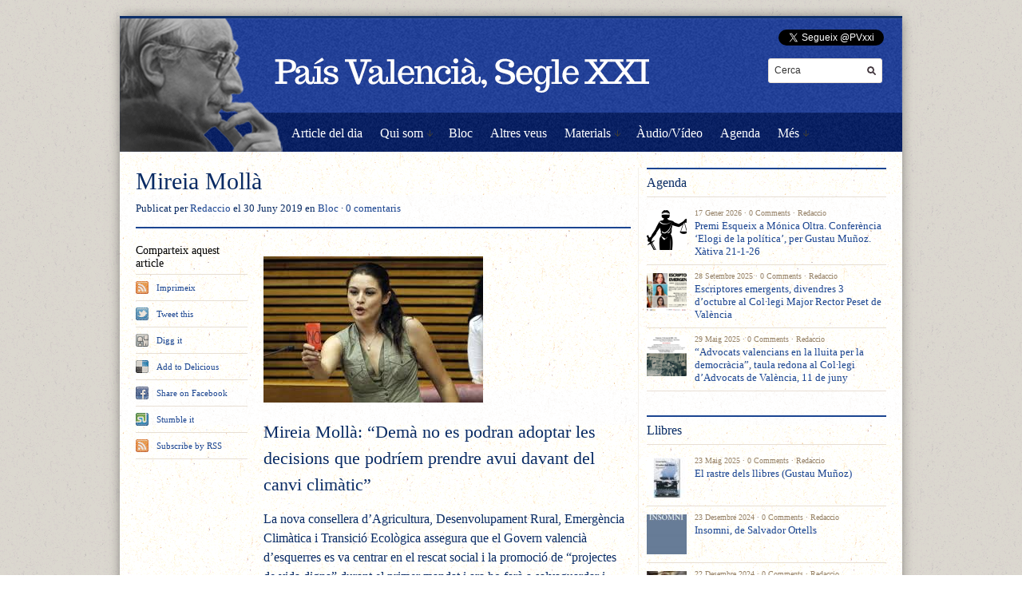

--- FILE ---
content_type: text/html; charset=UTF-8
request_url: http://paisvalenciaseglexxi.com/2019/06/30/mireia-molla/
body_size: 15818
content:
<!DOCTYPE html PUBLIC "-//W3C//DTD XHTML 1.1//EN" "http://www.w3.org/TR/xhtml11/DTD/xhtml11.dtd">
<html xmlns="http://www.w3.org/1999/xhtml" dir="ltr" xml:lang="ca">
    <head>
        <meta http-equiv="Content-Type" content="text/html; charset=UTF-8" />
        <title>
            Mireia Mollà | País Valencià, Segle XXI        </title>
        <link rel="profile" href="http://gmpg.org/xfn/11" />
        		<link rel="stylesheet" href="http://paisvalenciaseglexxi.com/wp-content/themes/unspoken/style.css" type="text/css" media="all" />
		<link rel="stylesheet" href="http://paisvalenciaseglexxi.com/wp-content/themes/unspoken/lib/js/fancybox/jquery.fancybox-1.3.4.css" type="text/css" media="all" />
        <link rel="pingback" href="http://paisvalenciaseglexxi.com/xmlrpc.php" />
        <link rel="alternate" type="text/xml" title="RSS .92" href="http://paisvalenciaseglexxi.com/feed/rss/"/>
        <link rel="alternate" type="application/atom+xml" title="Atom 0.3" href="http://paisvalenciaseglexxi.com/feed/atom/" />
		<!--[if lt IE 8]><link rel="stylesheet" href="http://paisvalenciaseglexxi.com/wp-content/themes/unspoken/ie.css" type="text/css" media="all" /><![endif]-->

                    <link rel="stylesheet" href="http://paisvalenciaseglexxi.com/wp-content/themes/unspoken/skins/unspoken-oldpaper/unspoken-oldpaper.css" type="text/css" media="all" />
        
        
        <link rel='dns-prefetch' href='//s.w.org' />
<link rel="alternate" type="application/rss+xml" title="País Valencià, Segle XXI &raquo; canal d&#039;informació" href="http://paisvalenciaseglexxi.com/feed/" />
<link rel="alternate" type="application/rss+xml" title="País Valencià, Segle XXI &raquo; Canal dels comentaris" href="http://paisvalenciaseglexxi.com/comments/feed/" />
		<script type="text/javascript">
			window._wpemojiSettings = {"baseUrl":"https:\/\/s.w.org\/images\/core\/emoji\/11.2.0\/72x72\/","ext":".png","svgUrl":"https:\/\/s.w.org\/images\/core\/emoji\/11.2.0\/svg\/","svgExt":".svg","source":{"concatemoji":"http:\/\/paisvalenciaseglexxi.com\/wp-includes\/js\/wp-emoji-release.min.js?ver=5.1.21"}};
			!function(e,a,t){var n,r,o,i=a.createElement("canvas"),p=i.getContext&&i.getContext("2d");function s(e,t){var a=String.fromCharCode;p.clearRect(0,0,i.width,i.height),p.fillText(a.apply(this,e),0,0);e=i.toDataURL();return p.clearRect(0,0,i.width,i.height),p.fillText(a.apply(this,t),0,0),e===i.toDataURL()}function c(e){var t=a.createElement("script");t.src=e,t.defer=t.type="text/javascript",a.getElementsByTagName("head")[0].appendChild(t)}for(o=Array("flag","emoji"),t.supports={everything:!0,everythingExceptFlag:!0},r=0;r<o.length;r++)t.supports[o[r]]=function(e){if(!p||!p.fillText)return!1;switch(p.textBaseline="top",p.font="600 32px Arial",e){case"flag":return s([55356,56826,55356,56819],[55356,56826,8203,55356,56819])?!1:!s([55356,57332,56128,56423,56128,56418,56128,56421,56128,56430,56128,56423,56128,56447],[55356,57332,8203,56128,56423,8203,56128,56418,8203,56128,56421,8203,56128,56430,8203,56128,56423,8203,56128,56447]);case"emoji":return!s([55358,56760,9792,65039],[55358,56760,8203,9792,65039])}return!1}(o[r]),t.supports.everything=t.supports.everything&&t.supports[o[r]],"flag"!==o[r]&&(t.supports.everythingExceptFlag=t.supports.everythingExceptFlag&&t.supports[o[r]]);t.supports.everythingExceptFlag=t.supports.everythingExceptFlag&&!t.supports.flag,t.DOMReady=!1,t.readyCallback=function(){t.DOMReady=!0},t.supports.everything||(n=function(){t.readyCallback()},a.addEventListener?(a.addEventListener("DOMContentLoaded",n,!1),e.addEventListener("load",n,!1)):(e.attachEvent("onload",n),a.attachEvent("onreadystatechange",function(){"complete"===a.readyState&&t.readyCallback()})),(n=t.source||{}).concatemoji?c(n.concatemoji):n.wpemoji&&n.twemoji&&(c(n.twemoji),c(n.wpemoji)))}(window,document,window._wpemojiSettings);
		</script>
		<style type="text/css">
img.wp-smiley,
img.emoji {
	display: inline !important;
	border: none !important;
	box-shadow: none !important;
	height: 1em !important;
	width: 1em !important;
	margin: 0 .07em !important;
	vertical-align: -0.1em !important;
	background: none !important;
	padding: 0 !important;
}
</style>
	<link rel='stylesheet' id='wp-block-library-css'  href='http://paisvalenciaseglexxi.com/wp-includes/css/dist/block-library/style.min.css?ver=5.1.21' type='text/css' media='all' />
<script type='text/javascript' src='http://paisvalenciaseglexxi.com/wp-includes/js/jquery/jquery.js?ver=1.12.4'></script>
<script type='text/javascript' src='http://paisvalenciaseglexxi.com/wp-includes/js/jquery/jquery-migrate.min.js?ver=1.4.1'></script>
<script type='text/javascript' src='http://paisvalenciaseglexxi.com/wp-content/themes/unspoken/lib/js/jcarousellite_1.0.1_mod.js?ver=5.1.21'></script>
<script type='text/javascript' src='http://paisvalenciaseglexxi.com/wp-content/themes/unspoken/lib/js/fancybox/jquery.fancybox-1.3.4.pack.js?ver=5.1.21'></script>
<script type='text/javascript' src='http://paisvalenciaseglexxi.com/wp-content/themes/unspoken/lib/js/scripts.js?ver=5.1.21'></script>
<link rel='https://api.w.org/' href='http://paisvalenciaseglexxi.com/wp-json/' />
<link rel="EditURI" type="application/rsd+xml" title="RSD" href="http://paisvalenciaseglexxi.com/xmlrpc.php?rsd" />
<link rel="wlwmanifest" type="application/wlwmanifest+xml" href="http://paisvalenciaseglexxi.com/wp-includes/wlwmanifest.xml" /> 
<link rel='prev' title='Noves eleccions? Ens hem tornat bojos?' href='http://paisvalenciaseglexxi.com/2019/06/30/noves-eleccions-ens-hem-tornat-bojos/' />
<link rel='next' title='Aleida Assmann' href='http://paisvalenciaseglexxi.com/2019/07/01/aleida-assmann/' />
<meta name="generator" content="WordPress 5.1.21" />
<link rel="canonical" href="http://paisvalenciaseglexxi.com/2019/06/30/mireia-molla/" />
<link rel='shortlink' href='http://paisvalenciaseglexxi.com/?p=10386' />
<link rel="alternate" type="application/json+oembed" href="http://paisvalenciaseglexxi.com/wp-json/oembed/1.0/embed?url=http%3A%2F%2Fpaisvalenciaseglexxi.com%2F2019%2F06%2F30%2Fmireia-molla%2F" />
<link rel="alternate" type="text/xml+oembed" href="http://paisvalenciaseglexxi.com/wp-json/oembed/1.0/embed?url=http%3A%2F%2Fpaisvalenciaseglexxi.com%2F2019%2F06%2F30%2Fmireia-molla%2F&#038;format=xml" />
<style type="text/css" id="custom-background-css">
body.custom-background { background-color: #ffffff; }
</style>
	<style type="text/css">.hentry-content a { text-decoration: underline; }</style>	</head>
	<body class="post-template-default single single-post postid-10386 single-format-standard custom-background">
        <div class="wrapper">
            <div class="header">
                <div class="header-meta">

                    
                    <div class="header-searchform">
                        <form method="get" action="http://paisvalenciaseglexxi.com">
                            <fieldset>
                                <input type="text" id="s" name="s" onfocus="if(this.value=='Cerca') this.value='';" onblur="if(this.value=='') this.value='Cerca';" value="Cerca" />
                                <button type="submit"></button>
                            </fieldset>
                        </form>
                    </div>
                </div>
                <div class="header-middle clear">
<div style='position:absolute;top:14px;right:3px'>
<a href="https://twitter.com/PVxxi" class="twitter-follow-button" data-show-count="false" data-lang="ca">Segueix a @PVxxi</a>
<script>!function(d,s,id){var js,fjs=d.getElementsByTagName(s)[0],p=/^http:/.test(d.location)?'http':'https';if(!d.getElementById(id)){js=d.createElement(s);js.id=id;js.src=p+'://platform.twitter.com/widgets.js';fjs.parentNode.insertBefore(js,fjs);}}(document, 'script', 'twitter-wjs');</script>
</div>

                    <div class="logo-header ">
                        <a href="http://paisvalenciaseglexxi.com">
                        <img src="http://paisvalenciaseglexxi.com/wp-content/uploads/2013/04/header1.png" width="980" height="167" alt="País Valencià, Segle XXI"/>                        </a>
                    </div>
                    <div class="header-adplace">
                                            </div>
                </div>

                <div id="navigation" class="menu-navigation clear"><ul id="menu-navigation" class="menu"><li id="menu-item-8" class="menu-item menu-item-type-taxonomy menu-item-object-category menu-item-8"><a href="http://paisvalenciaseglexxi.com/category/article-del-dia/">Article del dia</a></li>
<li id="menu-item-1086" class="menu-item menu-item-type-custom menu-item-object-custom menu-item-has-children parent menu-item-1086"><a>Qui som</a>
<ul class="sub-menu">
	<li id="menu-item-10" class="menu-item menu-item-type-post_type menu-item-object-page menu-item-10"><a href="http://paisvalenciaseglexxi.com/qui-som/">Col·laboradors</a></li>
	<li id="menu-item-156" class="menu-item menu-item-type-post_type menu-item-object-page menu-item-156"><a href="http://paisvalenciaseglexxi.com/autors/">Cerca per autor</a></li>
</ul>
</li>
<li id="menu-item-6" class="menu-item menu-item-type-taxonomy menu-item-object-category current-post-ancestor current-menu-parent current-post-parent menu-item-6"><a href="http://paisvalenciaseglexxi.com/category/bloc/">Bloc</a></li>
<li id="menu-item-1074" class="menu-item menu-item-type-taxonomy menu-item-object-category menu-item-1074"><a href="http://paisvalenciaseglexxi.com/category/altres-veus/">Altres veus</a></li>
<li id="menu-item-1073" class="menu-item menu-item-type-custom menu-item-object-custom menu-item-has-children parent menu-item-1073"><a>Materials</a>
<ul class="sub-menu">
	<li id="menu-item-9" class="menu-item menu-item-type-taxonomy menu-item-object-category menu-item-9"><a href="http://paisvalenciaseglexxi.com/category/llibres/">Llibres</a></li>
	<li id="menu-item-1075" class="menu-item menu-item-type-taxonomy menu-item-object-category menu-item-1075"><a href="http://paisvalenciaseglexxi.com/category/documents/">Documents</a></li>
</ul>
</li>
<li id="menu-item-5" class="menu-item menu-item-type-taxonomy menu-item-object-category menu-item-5"><a href="http://paisvalenciaseglexxi.com/category/audio-video/">Àudio/Vídeo</a></li>
<li id="menu-item-7" class="menu-item menu-item-type-taxonomy menu-item-object-category menu-item-7"><a href="http://paisvalenciaseglexxi.com/category/agenda/">Agenda</a></li>
<li id="menu-item-188" class="menu-item menu-item-type-custom menu-item-object-custom menu-item-has-children parent menu-item-188"><a>Més</a>
<ul class="sub-menu">
	<li id="menu-item-181" class="menu-item menu-item-type-post_type menu-item-object-page menu-item-181"><a href="http://paisvalenciaseglexxi.com/enllacos/">Enllaços</a></li>
	<li id="menu-item-152" class="menu-item menu-item-type-post_type menu-item-object-page menu-item-152"><a href="http://paisvalenciaseglexxi.com/contacte/">Contacte</a></li>
</ul>
</li>
</ul></div>
            </div>
            <div class="middle clear">

                
<div id="content">


<div id="post-10386" class="single post-10386 post type-post status-publish format-standard has-post-thumbnail hentry category-bloc tag-adolf-beltran">

    <div class="hentry-meta">
        <h1>Mireia Mollà</h1>
        <p class="hentry-meta-data">Publicat per <a class="url fn n" href="http://paisvalenciaseglexxi.com/author/pvsxxi/" title="View all posts by Redaccio">Redaccio</a> el 30 Juny 2019 en <a href="http://paisvalenciaseglexxi.com/category/bloc/" rel="category tag">Bloc</a> &middot; <a href="#comments">0 comentaris</a></p>
    </div>

    <div class="hentry-container clear">
                <div class="hentry-middle">
            <div class="hentry-content clear">
              <img width="275" height="183" src="http://paisvalenciaseglexxi.com/wp-content/uploads/2019/06/mireia.jpg" class="attachment-post-thumbnail size-post-thumbnail wp-post-image" alt="" />                <header class="nav-up">
<h3 class="pg-headline">Mireia Mollà: “Demà no es podran adoptar les decisions que podríem prendre avui davant del canvi climàtic”</h3>
<div class="subtitle bkn mce sk2">
<h5><i class="fal fa-chevron-circle-right"></i>La nova consellera d’Agricultura, Desenvolupament Rural, Emergència Climàtica i Transició Ecològica assegura que el Govern valencià d’esquerres es va centrar en el rescat social i la promoció de “projectes de vida digna” durant el primer mandat i ara ho farà a salvaguardar i generar “entorns de vida digna”</h5>
</div>
<section class="cp-tools md cf ">
<h5 class="bkn dateline fl"><small class="byline"><a class="lnk" title="Adolf  Beltran" href="https://www.eldiario.es/autores/adolf_beltran/">Adolf Beltran</a> </small></h5>
<div class="md-social md cl"><time class="bkn dateline fl" datetime="2019-06-29T22:33:25+02:00"><span class="date">eldiario.es/ cv.  29/06/2019 </span></time></div>
</section>
<div class="inset cf">
<figure class="media-holder"><img src="https://www.eldiario.es/fotos/Agricultura-Desarrollo-Emergencia-Climatica-Transicion_EDIIMA20190628_0165_4.jpg" alt="La consellera de Agricultura, Desarrollo Rural, Emergencia Climática y Transición Ecológica, Mireia Mollà" width="643" height="362" /><figcaption class="caption-inside"></figcaption></figure>
</div>
</header>
<div class="pg-body">
<div id="edi-body" class="mce-body mce no-sticky-adv-socios">
<p class="mce">Una de les novetats del Govern valencià en la segona legislatura del Pacte del Botànic és Mireia Mollà (Elx, 1982). Però no es tracta d’una desconeguda, ni molt menys, en la política valenciana perquè, amb Mónica Oltra, al partit de la qual, Iniciativa del Poble Valencià, pertany, ha sigut una de les cares visibles de Compromís des que la coalició va irrompre en la política valenciana. Diputada durant les tres últimes legislatures en les Corts Valencianes, Mollà ha sigut també regidora a Elx. El seu departament, que engloba les àrees d’agricultura i medi ambient, i que va incorporar el canvi climàtic a la seua denominació durant el primer Govern del Pacte del Botànic, amb Elena Cebrián al capdavant, s’ha rebatejat ara com a Conselleria d’Agricultura, Desenvolupament Rural, Emergència Climàtica i Transició Ecològica. La política verda apunta a un protagonisme especial, no exempt de polèmica, en el nou mandat del Govern que presideix Ximo Puig.</p>
<section id="edi-ad-slot-intext" class="md-advertisement md hspace no-adv-socios" data-google-query-id="CNz87M6DkeMCFRc64Aod98wDmQ">
<div id="google_ads_iframe_/123333327/eldiario.es/noticia_intext_0__container__"></div>
</section>
<p class="mce"><strong class="mce">Vosté va decidir no tornar a repetir com a diputada en les Corts Valencianes i centrar-se en el seu càrrec de regidora a Elx i en el seu treball polític a les comarques valencianes del sud. No obstant això, ha tornat per incorporar-se com a consellera del Govern valencià. Com ha passat?</strong></p>
<p class="mce">El segon Govern del Pacte del Botànic té un projecte polític il·lusionant. La transició ecològica, el moment d’unir projectes de vida digna, que era el rescat social en el primer Govern del Botànic, a entorns de vida digna, que és l’objectiu d’aquest segon Botànic, per a mi és apassionant. Aqueixa era la faena que estàvem fent a Elx, i m’hi sent identificada. També crec que cal assumir que en la política, quan et fan ofertes com aquesta, quan sorgeixen peticions com aquesta, has d’estar al costat de persones amb qui aquesta aventura val la pena. En aquest cas, m’anima treballar en el Govern de Mónica Oltra.</p>
<p class="mce"><strong class="mce">Aquest segon Govern del Botànic presenta algunes particularitats. Té un soci nou, Unides Podem-Esquerra Unida. I la seua incorporació ha causat problemes en la negociació de les competències i algunes interferències en l’àrea de canvi climàtic.</strong></p>
<p class="mce">No són solament interferències. Poden ser també oportunitats de construir sinergies. He negociat durant quatre anys els pressupostos de la Generalitat Valenciana amb el PSPV-PSOE i amb Podem i som l’única comunitat autònoma que ha tirat avant cada any uns comptes pactats i acordats en bones condicions. Crec que tinc experiència pel que fa a la meua contribució personal al fet que hi haja diàleg i consensos. Però, a més, la meua conselleria és, probablement, la que té més mestissatge de totes [càrrecs de diferents partits en el mateix departament]. Pense que això és positiu. Des de la nostra conselleria es construeix Botànic en conjunt. Se’ns vol dotar d’una transversalitat el propòsit de la qual és ser exemple per a la resta. No convertir el mestissatge en un problema d’interferències sinó en una oportunitat.</p>
<p class="mce"><strong class="mce">El seu departament ha canviat de nom. La nova terminologia inclou “emergència climàtica i transició ecològica”. Quines implicacions té?</strong></p>
<p class="mce">El canvi climàtic és un terme que tothom ha assumit, però que no transmet de manera pedagògica o divulgativa la situació crítica que afrontem i que exigeix prendre decisions justes en el moment just. I cada moment que es perd a prendre decisions de lluita contra el canvi climàtic, davant l’emergència climàtica, resulta irreversible. No es podran adoptar demà les decisions que podríem prendre avui si perdem l’oportunitat de fer-ho. Per això es dota d’aquesta paraula forta: emergència. Quan parlàvem en el primer Botànic d’emergència social, d’emergència política, d’emergència econòmica, parlàvem d’una crisi que havia de tindre una resposta urgent. En aquests moments, parlar d’emergència climàtica és parlar de crisi climàtica i que toca adoptar decisions. És ara o mai.</p>
<p class="mce"><strong class="mce">Això implica, sens dubte, enfrontar-se a inèrcies i, d’altra banda, a <em class="mce">lobbies</em> de pressió.</strong></p>
<p class="mce">Clar. I caldrà fer-ho construint uns altres <em class="mce">lobbies</em>. La idea és impregnar, fer que la societat valenciana s’implique en una tasca de lluita contra el canvi climàtic, de construir noves oportunitats, noves economies, noves produccions, una nova manera d’entendre l’autoconsum, de relacionar-nos amb els recursos naturals. Volem muntar un gran <em class="mce">lobby</em> com a conjunt de la societat. A part d’això, els <em class="mce">lobbies</em> que interpel·len els models energètics des de les energies renovables, que parlen de la gestió de residus, no des de les màfies que han funcionat tants anys, sinó des de la reutilització, el reciclatge i la bona gestió individual, tindran molt de protagonisme. Tindré molta relació amb la Conselleria d’Economia Sostenible, perquè hi ha moltes oportunitats des de la innovació, i també des de la ciència, per això també la relació que tindrem amb la Conselleria d’Innovació, Universitats, Ciència i Societat Digital.</p>
<p class="mce"><strong class="mce">A quines oportunitats es refereix?</strong></p>
<p class="mce">Hi ha molts jaciments d’ocupació sobre els quals hem estat perdent molt temps. Parle de fórmules que generen treball sostenible, riquesa i benestar col·lectiu.</p>
<p class="mce"><strong class="mce">El medi ambient, des del punt de vista de la gestió, ofereix molts fronts. Quina és la seua prioritat?</strong></p>
<p class="mce">Una de les coses que vaig repetint és que aquesta és una única conselleria. Quan parlem d’agricultura, de desenvolupament rural, d’emergència climàtica i de transició ecològica, algú podria tindre la temptació de dir que Mireia Mollà gestiona dues conselleries. I no és així. És un tot. Tenim el nostre sector primari per excel·lència, l’agricultura, ramaderia i pesca, que ha de guanyar potència política per part de la conselleria per a fer-nos forts en els àmbits estatal i europeu. Caldrà fer <em class="mce">lobby</em> valencià. I aqueix sector es relacionarà amb la part ambiental, dels nostres entorns naturals i de com construir societat mitjançant la bona gestió dels recursos. Dit això, per a mi hi ha dos elements fonamentals: l’energia i la gestió de residus.</p>
<p class="mce"><strong class="mce">Aqueixes seran les seues prioritats?</strong></p>
<p class="mce">Sí. Per exemple, la gestió de l’aigua tindrà també una visió global, perquè és gestió agrícola i pròpiament ecològica. Tindrà un recorregut important a través de l’empresa pública Epsar (Entitat Pública de Sanejament d’Aigües Residuals). No parlarem només d’aigua de reg, sinó també d’aigua de boca, que els nostres recursos tan limitats siguen gestionats amb eficiència. En aquest àmbit, l’agricultura és un dic de contenció de la desertificació del sud del territori de la Comunitat Valenciana, i d’aquesta en conjunt com a part del sud d’Europa. L’aigua és un element fonamental, però l’energia i la gestió de residus són dos puntals importantíssims en inversions, en conscienciació, en nous jaciments d’ocupació, a tornar a ser el que mai hauríem hagut de deixar de ser: un país pioner en fórmules de generació d’energia renovable. Hi ha molt per a oferir i molta faena per fer.</p>
<div class="inset cf width643">
<figure class="media-holder">
<div class="mg "><img src="https://www.eldiario.es/fotos/Agricultura-Desarrollo-Emergencia-Climatica-Transicion_EDIIMA20190628_0168_4.jpg" alt="La consellera de Agricultura, Desarrollo Rural, Emergencia Climática y Transición Ecológica, Mireia Mollà" width="643" height="362" /></div><figcaption class="caption-inside">La consellera Mireia Mollà, a la Ciutat Administrativa 9 d&#8217;Octubre. <span class="font">JESÚS CÍSCAR</span></p>
</figcaption></figure>
</div>
<p class="mce"><strong class="mce">L’agricultura és un sector protegit. En això s’assembla al medi ambient: necessita protecció. Però fa un gran consum de medi ambient, d’aigua; té un impacte en termes de contaminació, com passa, per exemple, amb la indústria agroalimentària; pateix problemes permanents, com el de la plaga de <em class="mce">Xylella</em> o la crisi del sector citrícola. S’ha parlat en algun moment de buscar un altre model: una agricultura amb més valor afegit, ecològica. Vosté què en pensa?</strong></p>
<p class="mce">El sector està disposat a recórrer el camí del canvi. Però no ens equivoquem, vol eines, suport institucional, que s’eviten les agressions externes. Està disposat a complir totes les regles del joc, en primer lloc les de protecció de la salut, però es tracta d’un camí que exigeix esforços a un sector que no té matalaf. En altres sectors econòmics que han de fer transició, sí que hi ha aqueix matalaf. En l’agricultura, no. Parlem d’agricultors i ramaders sotmesos a una forta pressió des de fa dècades, que han vist empitjorar la seua situació i amb un relleu generacional escàs. Es tracta d’una situació crítica. Estan disposats a fer aqueix camí, però et demanen que estigues al seu costat, que sigues valent, que busques els instruments de suport econòmic.</p>
<p class="mce">I estarem al seu costat. Però hauríem d’evitar elements externs com l’acord de la UE amb Sud-àfrica o el possible acord amb Mercosur, que agreugen la situació de l’agricultura o la ignoren com un sector fonamental. All sud, això ho entenem molt bé. Hem fet una gestió de recursos hídrics exemplar, tenint en compte l’escassetat, hem fet els deures. Ara bé, si volem convertir el sud en un desert, si no entenem l’agricultura com un instrument fonamental, ens equivocarem. A més, la nostra agricultura està sotmesa a unes regles del joc que garanteixen l’alimentació saludable, però es troba davant d’acords de lliure comerç que obrin la porta al fet que es puga perdre qualitat en aqueix terreny.</p>
<p class="mce"><strong class="mce">Fa quatre anys, quan es va produir el canvi d’un govern del PP a un altre d’esquerres, la titular d’aquest departament es va trobar una autèntica conselleria paral·lela. Una bona part de la gestió es portava des de l’empresa pública Vaersa (Valenciana d’Aprofitament Energètic de Residus, SA). Quina és ara la situació?</strong></p>
<p class="mce">Hi ha moltes coses per fer, tant en Vaersa com en Epsar, perquè puguen ser instruments útils. Vaersa és imprescindible des d’una visió de la gestió presidida per l’ètica, la transparència i el compromís de no pervertir la seua funció. L’Epsar també ha de seguir aqueixos paràmetres, però a més té una oportunitat d’inversió i un objectiu de primer ordre. La capacitat d’inversió en depuració és irrenunciable.</p>
<p class="mce"><strong class="mce">L’emergència climàtica, en quins objectius ha de centrar-se?</strong></p>
<p class="mce">Té a veure amb mobilitat, amb energia, amb l’ordenació del territori. Moltes d’aqueixes coses tenen la seu competencial en altres conselleries, però lògicament hi ha un treball conjunt per fer. No s’entén la lluita contra el canvi climàtic, davant l’emergència climàtica, sense una bona ordenació del territori. S’hi ha avançat molt. En l’anterior Govern valencià, el director general, que després va ser secretari autonòmic, Lluís Ferrando, va posar en marxa eines importantíssimes, de manera conjunta amb la Conselleria de Medi Ambient. El Pativel (Pla d’Acció Territorial de la Infraestructura Verda del Litoral) n’és una. No solament és una norma de protecció del litoral, sinó dels pulmons i els corredors verds fonamentals davant el canvi climàtic. Un altre exemple n’és la Llei de l’horta, en què van col·laborar aquesta conselleria i la d’Obres Públiques. Està també la Llei d’estructures agràries. Es tracta de construir dics i pulmons contra les emissions de gasos d’efecte d’hivernacle. D’altra banda, la mobilitat és fonamental. La nostra conselleria tindrà molt a aportar sobre la manera de concebre en les pròximes dècades la mobilitat a les nostres ciutats i el nostre territori.</p>
<p class="mce">També té a veure l’emergència climàtica amb les indústries, i en això treballarem de manera coordinada amb la Conselleria d’Economia. Quan es programen, per exemple, entorns o parcs empresarials, haurem de col·laborar-hi per a impulsar economies verdes, sectors innovadors que facen empresa. Però també han d’adaptar-se les empreses que hi ha a l’emergència climàtica. Parle de la indústria tradicional, de l’agricultura&#8230; Han de tindre pautes per a reduir l’empremta ecològica.</p>
<div class="inset cf width643">
<figure class="media-holder">
<div class="mg "><img src="https://www.eldiario.es/fotos/Agricultura-Desarrollo-Emergencia-Climatica-Transicion_EDIIMA20190628_0162_4.jpg" alt="La consellera de Agricultura, Desarrollo Rural, Emergencia Climática y Transición Ecológica, Mireia Mollà" width="643" height="362" /></div><figcaption class="caption-inside">Mireia Mollà. <span class="font">JESÚS CÍSCAR</span></p>
</figcaption></figure>
</div>
<p class="mce"><strong class="mce">Una de les grans assignatures pendents heretades de l’època del PP era posar ordre en la gestió de residus, en la qual va campar la corrupció i que presentava problemes greus.</strong></p>
<p class="mce">En la legislatura anterior s’ha deixat programat el Pla Integral de Residus (PIR) i ara cal posar en marxa les mesures concretes. És veritat que ha sigut una legislatura sense grans accions, però calia un marc normatiu que requeria molt de diàleg. Jo tinc la responsabilitat de desenvolupar els models que s’han creat. Tenen a veure a ordenar el territori per a organitzar els residus, sabent per exemple que el concepte de marcoplanta de residus és caduc. Hem de poder desenvolupar microplantes que reduïsquen l’impacte en emissions que representa el transport de residus. Cal integrar en aquesta lluita els ajuntaments i els consorcis, que són actors imprescindibles, i les diputacions. En algun moment haurem de denunciar comportaments que trenquen amb aqueixos nous models i apoderar a qui s’hi compromet de manera decidida. En definitiva, haurem d’assumir que la fiscalitat verda serà fonamental.</p>
<p class="mce"><strong class="mce">Es refereix a impostos relacionats amb el medi ambient?</strong></p>
<p class="mce">No han de concebre’s necessàriament com a gravàmens. Defense que la bona gestió ha de reflectir-se en l’àmbit impositiu.</p>
<p class="mce"><strong class="mce">Aposta per les bonificacions?</strong></p>
<p class="mce">Sí. Els bons comportaments estalviaran més diners del que podem imaginar. Un dels grans costos dels ajuntaments és la recollida, el tractament i la neteja. Saber que podem contribuir a fer bé les coses i que això ens reportarà un estalvi pot ser una bona opció.</p>
<p class="mce"><strong class="mce">El Govern del Botànic era en l’anterior mandat un bipartit. Ara s’ha convertit en tripartit. Preveu que el funcionament siga més conflictiu?</strong></p>
<p class="mce">Preferisc les tensions que són evidents a les que s’amaguen. Les tensions que s’amaguen acaben beneficiant interessos ocults. Els governs monocolors han tingut tensions amagades que van produir efectes nocius per a l’interés general. Algú pot pensar que les tensions són roïnes perquè generen polèmica mediàtica o incertesa, en veure que es prolonga la negociació o que encalla en algun punt. Ha passat amb la meua conselleria, perquè era important. La transparència, si al final es resol, construeix més unió, fa més força.</p>
<p class="mce"><strong class="mce">Però la negociació d’aquest segon Govern ha produït una imatge en què Compromís i Podem, que semblaven aliats potencials, s’han convertit en rivals&#8230;</strong></p>
<p class="mce">Nosaltres en el Govern valencià no tenim rivals. Es tracta d’un Govern plural, amb el que comporta la pluralitat. Acordar objectius comuns i fer de les diferents visions renúncies acordades és democràticament saludable, encara que siga costós i dur. Estic convençuda que reforça el projecte.</p>
<p class="mce"><strong class="mce">Es portarà bé amb el nou vicepresident Rubén Martínez Dalmau?</strong></p>
<p class="mce">Segur. Quan em preguntaven en prendre possessió per què aquesta conselleria havia sigut el focus de discussió, vaig entendre que aquest serà un Govern que creu de debò que la tasca d’aquesta conselleria té un valor imprescindible per a la Comunitat Valenciana. El primer Botànic es va centrar a construir projectes de vida digna. El segon Botànic serà el de construir entorns de vida digna. I no és una renúncia al primer objectiu, sinó que s’entenen com a objectius integrats. Vaig dir una cosa a Mónica Oltra, que ella ha repetit alguna vegada, el repte és “ser capaços d’aliar el que està preocupat pel final del planeta amb el que està preocupat pel final de mes”.</p>
<p class="mce">
</div>
</div>
            </div>
            <div class="hentry-footer">
                <p class="hentry-tags">Etiquetes: <a href="http://paisvalenciaseglexxi.com/tag/adolf-beltran/" rel="tag">Adolf Beltran</a></p>                                <p class="hentry-like"><script src="http://connect.facebook.net/en_US/all.js#xfbml=1"></script><fb:like href="http://paisvalenciaseglexxi.com/2019/06/30/mireia-molla/" show_faces="false" width="460" font=""></fb:like></p>
                                                <div class="hentry-navigation">
                    <div class="hentry-navigation-inn clear">
                                                    <a class="hentry-navigation-prev" href="http://paisvalenciaseglexxi.com/2019/06/30/noves-eleccions-ens-hem-tornat-bojos/">
                                <em>Article anterior</em>
                                <span>Noves eleccions? Ens hem tornat bojos?</span>
                            </a>
                                                    <a class="hentry-navigation-next" href="http://paisvalenciaseglexxi.com/2019/07/01/aleida-assmann/">
                                <em>Article següent</em>
                                <span>Aleida Assmann</span>
                            </a>
                                                    <div class="hentry-navigation-line"></div>
                    </div>
                </div>

                
            </div>
        </div>
        <div class="hentry-sidebar">
            
            
                        <div class="hentry-widget hentry-share">
                <h6>Comparteix aquest article</h6>
                <ul>
                    <li class="print"><a href="javascript:window.print()" target="_blank" rel="external nofollow">Imprimeix</a></li>
                    <li class="twitter"><a href="http://twitter.com/share?text=Mireia+Moll%C3%A0&url=http%3A%2F%2Fpaisvalenciaseglexxi.com%2F2019%2F06%2F30%2Fmireia-molla%2F" target="_blank" rel="external nofollow">Tweet this</a></li>
                    <li class="digg"><a href="http://digg.com/submit?phase=2&amp;url=http://paisvalenciaseglexxi.com/2019/06/30/mireia-molla/&amp;title=Mireia+Moll%C3%A0" target="_blank" rel="external nofollow">Digg it</a></li>
                    <li class="delicious"><a href="http://del.icio.us/post?url=http://paisvalenciaseglexxi.com/2019/06/30/mireia-molla/&amp;title=Mireia+Moll%C3%A0" target="_blank" rel="external nofollow">Add to Delicious</a></li>
                    <li class="fb"><a href="http://facebook.com/share.php?u=http://paisvalenciaseglexxi.com/2019/06/30/mireia-molla/&amp;t=Mireia+Moll%C3%A0" target="_blank" rel="external nofollow">Share on Facebook</a></li>
                    <li class="stumbleupon"><a href="http://stumbleupon.com/submit?url=http://paisvalenciaseglexxi.com/2019/06/30/mireia-molla/&amp;title=Mireia+Moll%C3%A0" target="_blank" rel="external nofollow">Stumble it</a></li>
                    <li class="feed"><a href="http://paisvalenciaseglexxi.com/feed/">Subscribe by RSS</a></li>
                </ul>
            </div>
            
            
        </div>

                
    </div>

    <div class="clear"></div>

    <div id="comments">
    <div class="comments">

        
                    <p class="nocomments"></p>
        
            </div><!-- .comments -->

    
</div><!-- #comments -->

</div> <!-- .single -->


</div><!-- #content -->




<div id="sidebar">
    <div id="wpshower_category_sidebar-4" class="unspoken_category_sidebar widget"><h3 class="widget-title">Agenda</h3><ul>
            <li class="hentry-thumb clear">
                <span class="hentry-thumb-image"><a href="http://paisvalenciaseglexxi.com/2026/01/17/premi-esqueix-a-monica-oltra-conferencia-elogi-de-la-politica-per-gustau-munoz-xatica-21-1-26/"><img width="50" height="50" src="http://paisvalenciaseglexxi.com/wp-content/uploads/2019/04/JUSTICIA-50x50.png" class="attachment-micro size-micro wp-post-image" alt="Premi Esqueix a Mónica Oltra. Conferència &#8216;Elogi de la política&#8217;, per Gustau Muñoz. Xàtiva 21-1-26" title="Premi Esqueix a Mónica Oltra. Conferència &#8216;Elogi de la política&#8217;, per Gustau Muñoz. Xàtiva 21-1-26" srcset="http://paisvalenciaseglexxi.com/wp-content/uploads/2019/04/JUSTICIA-50x50.png 50w, http://paisvalenciaseglexxi.com/wp-content/uploads/2019/04/JUSTICIA-150x150.png 150w, http://paisvalenciaseglexxi.com/wp-content/uploads/2019/04/JUSTICIA.png 225w" sizes="(max-width: 50px) 100vw, 50px" /></a></span>
                <span class="hentry-thumb-meta offset">17 Gener 2026 &middot; <a href="http://paisvalenciaseglexxi.com/2026/01/17/premi-esqueix-a-monica-oltra-conferencia-elogi-de-la-politica-per-gustau-munoz-xatica-21-1-26/#respond">0 Comments</a> &middot; <a class="url fn n" href="http://paisvalenciaseglexxi.com/author/pvsxxi/" title="View all posts by Redaccio">Redaccio</a></span>
                <span class="hentry-thumb-title offset"><a href="http://paisvalenciaseglexxi.com/2026/01/17/premi-esqueix-a-monica-oltra-conferencia-elogi-de-la-politica-per-gustau-munoz-xatica-21-1-26/">Premi Esqueix a Mónica Oltra. Conferència &#8216;Elogi de la política&#8217;, per Gustau Muñoz. Xàtiva 21-1-26</a></span>
             </li>

        
            <li class="hentry-thumb clear">
                <span class="hentry-thumb-image"><a href="http://paisvalenciaseglexxi.com/2025/09/28/escriptores-emergents-divendres-3-doctubre-al-collegi-major-rector-peset-de-valencia/"><img width="50" height="50" src="http://paisvalenciaseglexxi.com/wp-content/uploads/2025/09/EMERGENTS-50x50.png" class="attachment-micro size-micro wp-post-image" alt="Escriptores emergents, divendres 3 d&#8217;octubre al Col·legi Major Rector Peset de València" title="Escriptores emergents, divendres 3 d&#8217;octubre al Col·legi Major Rector Peset de València" srcset="http://paisvalenciaseglexxi.com/wp-content/uploads/2025/09/EMERGENTS-50x50.png 50w, http://paisvalenciaseglexxi.com/wp-content/uploads/2025/09/EMERGENTS-150x150.png 150w" sizes="(max-width: 50px) 100vw, 50px" /></a></span>
                <span class="hentry-thumb-meta offset">28 Setembre 2025 &middot; <a href="http://paisvalenciaseglexxi.com/2025/09/28/escriptores-emergents-divendres-3-doctubre-al-collegi-major-rector-peset-de-valencia/#respond">0 Comments</a> &middot; <a class="url fn n" href="http://paisvalenciaseglexxi.com/author/pvsxxi/" title="View all posts by Redaccio">Redaccio</a></span>
                <span class="hentry-thumb-title offset"><a href="http://paisvalenciaseglexxi.com/2025/09/28/escriptores-emergents-divendres-3-doctubre-al-collegi-major-rector-peset-de-valencia/">Escriptores emergents, divendres 3 d&#8217;octubre al Col·legi Major Rector Peset de València</a></span>
             </li>

        
            <li class="hentry-thumb clear">
                <span class="hentry-thumb-image"><a href="http://paisvalenciaseglexxi.com/2025/05/29/advocats-valencians-en-la-lluita-per-la-democracia-taula-redona-al-collegi-dadvocats-de-valencia-11-de-juny/"><img width="50" height="50" src="http://paisvalenciaseglexxi.com/wp-content/uploads/2025/05/ADVOCATS-50x50.png" class="attachment-micro size-micro wp-post-image" alt="&#8220;Advocats valencians en la lluita per la democràcia&#8221;, taula redona al Col·legi d&#8217;Advocats de València, 11 de juny" title="&#8220;Advocats valencians en la lluita per la democràcia&#8221;, taula redona al Col·legi d&#8217;Advocats de València, 11 de juny" srcset="http://paisvalenciaseglexxi.com/wp-content/uploads/2025/05/ADVOCATS-50x50.png 50w, http://paisvalenciaseglexxi.com/wp-content/uploads/2025/05/ADVOCATS-150x150.png 150w" sizes="(max-width: 50px) 100vw, 50px" /></a></span>
                <span class="hentry-thumb-meta offset">29 Maig 2025 &middot; <a href="http://paisvalenciaseglexxi.com/2025/05/29/advocats-valencians-en-la-lluita-per-la-democracia-taula-redona-al-collegi-dadvocats-de-valencia-11-de-juny/#respond">0 Comments</a> &middot; <a class="url fn n" href="http://paisvalenciaseglexxi.com/author/pvsxxi/" title="View all posts by Redaccio">Redaccio</a></span>
                <span class="hentry-thumb-title offset"><a href="http://paisvalenciaseglexxi.com/2025/05/29/advocats-valencians-en-la-lluita-per-la-democracia-taula-redona-al-collegi-dadvocats-de-valencia-11-de-juny/">&#8220;Advocats valencians en la lluita per la democràcia&#8221;, taula redona al Col·legi d&#8217;Advocats de València, 11 de juny</a></span>
             </li>

        </ul></div><div id="wpshower_category_sidebar-3" class="unspoken_category_sidebar widget"><h3 class="widget-title">Llibres</h3><ul>
            <li class="hentry-thumb clear">
                <span class="hentry-thumb-image"><a href="http://paisvalenciaseglexxi.com/2025/05/23/el-rastre-dels-llibres-gustau-munoz/"><img width="50" height="50" src="http://paisvalenciaseglexxi.com/wp-content/uploads/2025/05/el-rastre-dels-llibre-50x50.jpeg" class="attachment-micro size-micro wp-post-image" alt="El rastre dels llibres (Gustau Muñoz)" title="El rastre dels llibres (Gustau Muñoz)" srcset="http://paisvalenciaseglexxi.com/wp-content/uploads/2025/05/el-rastre-dels-llibre-50x50.jpeg 50w, http://paisvalenciaseglexxi.com/wp-content/uploads/2025/05/el-rastre-dels-llibre-150x150.jpeg 150w, http://paisvalenciaseglexxi.com/wp-content/uploads/2025/05/el-rastre-dels-llibre.jpeg 225w" sizes="(max-width: 50px) 100vw, 50px" /></a></span>
                <span class="hentry-thumb-meta offset">23 Maig 2025 &middot; <a href="http://paisvalenciaseglexxi.com/2025/05/23/el-rastre-dels-llibres-gustau-munoz/#respond">0 Comments</a> &middot; <a class="url fn n" href="http://paisvalenciaseglexxi.com/author/pvsxxi/" title="View all posts by Redaccio">Redaccio</a></span>
                <span class="hentry-thumb-title offset"><a href="http://paisvalenciaseglexxi.com/2025/05/23/el-rastre-dels-llibres-gustau-munoz/">El rastre dels llibres (Gustau Muñoz)</a></span>
             </li>

        
            <li class="hentry-thumb clear">
                <span class="hentry-thumb-image"><a href="http://paisvalenciaseglexxi.com/2024/12/23/insomni-de-salvador-ortells/"><img width="50" height="50" src="http://paisvalenciaseglexxi.com/wp-content/uploads/2024/12/INSOMINI-DE-SALVADOR-ORTELLS-50x50.jpeg" class="attachment-micro size-micro wp-post-image" alt="Insomni, de Salvador Ortells" title="Insomni, de Salvador Ortells" srcset="http://paisvalenciaseglexxi.com/wp-content/uploads/2024/12/INSOMINI-DE-SALVADOR-ORTELLS-50x50.jpeg 50w, http://paisvalenciaseglexxi.com/wp-content/uploads/2024/12/INSOMINI-DE-SALVADOR-ORTELLS-150x150.jpeg 150w" sizes="(max-width: 50px) 100vw, 50px" /></a></span>
                <span class="hentry-thumb-meta offset">23 Desembre 2024 &middot; <a href="http://paisvalenciaseglexxi.com/2024/12/23/insomni-de-salvador-ortells/#respond">0 Comments</a> &middot; <a class="url fn n" href="http://paisvalenciaseglexxi.com/author/pvsxxi/" title="View all posts by Redaccio">Redaccio</a></span>
                <span class="hentry-thumb-title offset"><a href="http://paisvalenciaseglexxi.com/2024/12/23/insomni-de-salvador-ortells/">Insomni, de Salvador Ortells</a></span>
             </li>

        
            <li class="hentry-thumb clear">
                <span class="hentry-thumb-image"><a href="http://paisvalenciaseglexxi.com/2024/12/22/les-absencies-bomera-direne-klein/"><img width="50" height="50" src="http://paisvalenciaseglexxi.com/wp-content/uploads/2024/12/IRENE-KLEIN-50x50.jpeg" class="attachment-micro size-micro wp-post-image" alt="Les absències (Bomera) d&#8217;Irene Klein" title="Les absències (Bomera) d&#8217;Irene Klein" srcset="http://paisvalenciaseglexxi.com/wp-content/uploads/2024/12/IRENE-KLEIN-50x50.jpeg 50w, http://paisvalenciaseglexxi.com/wp-content/uploads/2024/12/IRENE-KLEIN-150x150.jpeg 150w" sizes="(max-width: 50px) 100vw, 50px" /></a></span>
                <span class="hentry-thumb-meta offset">22 Desembre 2024 &middot; <a href="http://paisvalenciaseglexxi.com/2024/12/22/les-absencies-bomera-direne-klein/#respond">0 Comments</a> &middot; <a class="url fn n" href="http://paisvalenciaseglexxi.com/author/pvsxxi/" title="View all posts by Redaccio">Redaccio</a></span>
                <span class="hentry-thumb-title offset"><a href="http://paisvalenciaseglexxi.com/2024/12/22/les-absencies-bomera-direne-klein/">Les absències (Bomera) d&#8217;Irene Klein</a></span>
             </li>

        </ul></div><div id="wpshower_category_sidebar-2" class="unspoken_category_sidebar widget"><h3 class="widget-title">Àudio/Vídeo</h3><ul>
            <li class="hentry-thumb clear">
                <span class="hentry-thumb-image"><a href="http://paisvalenciaseglexxi.com/2018/05/28/el-pais-valenciano-de-joan-fuster/"></a></span>
                <span class="hentry-thumb-meta ">28 Maig 2018 &middot; <a href="http://paisvalenciaseglexxi.com/2018/05/28/el-pais-valenciano-de-joan-fuster/#respond">0 Comments</a> &middot; <a class="url fn n" href="http://paisvalenciaseglexxi.com/author/pvsxxi/" title="View all posts by Redaccio">Redaccio</a></span>
                <span class="hentry-thumb-title "><a href="http://paisvalenciaseglexxi.com/2018/05/28/el-pais-valenciano-de-joan-fuster/">El País Valenciano de Joan Fuster</a></span>
             </li>

        
            <li class="hentry-thumb clear">
                <span class="hentry-thumb-image"><a href="http://paisvalenciaseglexxi.com/2018/05/11/el-president-del-govern-espanyol-ballant-viva-puigdemont/"></a></span>
                <span class="hentry-thumb-meta ">11 Maig 2018 &middot; <a href="http://paisvalenciaseglexxi.com/2018/05/11/el-president-del-govern-espanyol-ballant-viva-puigdemont/#respond">0 Comments</a> &middot; <a class="url fn n" href="http://paisvalenciaseglexxi.com/author/pvsxxi/" title="View all posts by Redaccio">Redaccio</a></span>
                <span class="hentry-thumb-title "><a href="http://paisvalenciaseglexxi.com/2018/05/11/el-president-del-govern-espanyol-ballant-viva-puigdemont/">El president del govern espanyol ballant Viva Puigdemont</a></span>
             </li>

        
            <li class="hentry-thumb clear">
                <span class="hentry-thumb-image"><a href="http://paisvalenciaseglexxi.com/2018/03/18/falles-1931/"></a></span>
                <span class="hentry-thumb-meta ">18 Març 2018 &middot; <a href="http://paisvalenciaseglexxi.com/2018/03/18/falles-1931/#respond">0 Comments</a> &middot; <a class="url fn n" href="http://paisvalenciaseglexxi.com/author/pvsxxi/" title="View all posts by Redaccio">Redaccio</a></span>
                <span class="hentry-thumb-title "><a href="http://paisvalenciaseglexxi.com/2018/03/18/falles-1931/">Falles 1931</a></span>
             </li>

        </ul></div><div id="wpshower_tabs-2" class="unspoken-tabs widget"><div class="tabs-section"><ul class="tabs-list"><li class="tabs-current">El més llegit</li><li>Recent</li><li>Arxiu</li></ul><div class="tabs-box"><div id="wpshower_popular_posts-3" class="unspoken_popular_posts widget"><span class="no-title">El més llegit</span><ul>
            <li class="hentry-thumb clear">
                <span class="hentry-thumb-image"><a href="http://paisvalenciaseglexxi.com/2025/12/23/literatura-i-croquetes-de-bacalla/"><img width="50" height="50" src="http://paisvalenciaseglexxi.com/wp-content/uploads/2021/02/vicent-marquès-50x50.jpg" class="attachment-micro size-micro wp-post-image" alt="Literatura i croquetes de bacallà" title="Literatura i croquetes de bacallà" srcset="http://paisvalenciaseglexxi.com/wp-content/uploads/2021/02/vicent-marquès-50x50.jpg 50w, http://paisvalenciaseglexxi.com/wp-content/uploads/2021/02/vicent-marquès-150x150.jpg 150w" sizes="(max-width: 50px) 100vw, 50px" /></a></span>
                <span class="hentry-thumb-meta offset">23 Desembre 2025 &middot; <a href="http://paisvalenciaseglexxi.com/2025/12/23/literatura-i-croquetes-de-bacalla/#respond">0 Comments</a> &middot; <a class="url fn n" href="http://paisvalenciaseglexxi.com/author/pvsxxi/" title="View all posts by Redaccio">Redaccio</a></span>
                <span class="hentry-thumb-title offset"><a href="http://paisvalenciaseglexxi.com/2025/12/23/literatura-i-croquetes-de-bacalla/">Literatura i croquetes de bacallà</a></span>
             </li>

        
            <li class="hentry-thumb clear">
                <span class="hentry-thumb-image"><a href="http://paisvalenciaseglexxi.com/2025/12/31/joan-senent-anaya-un-homentage-merescut-el-valencianisme-viu-i-honora-el-seu-passat-1/"><img width="50" height="50" src="http://paisvalenciaseglexxi.com/wp-content/uploads/2025/12/JOAN-SENENT-ANAYA-50x50.jpeg" class="attachment-micro size-micro wp-post-image" alt="Joan Senent Anaya: un homentage merescut. El valencianisme viu i honora el seu passat (1)" title="Joan Senent Anaya: un homentage merescut. El valencianisme viu i honora el seu passat (1)" srcset="http://paisvalenciaseglexxi.com/wp-content/uploads/2025/12/JOAN-SENENT-ANAYA-50x50.jpeg 50w, http://paisvalenciaseglexxi.com/wp-content/uploads/2025/12/JOAN-SENENT-ANAYA-150x150.jpeg 150w, http://paisvalenciaseglexxi.com/wp-content/uploads/2025/12/JOAN-SENENT-ANAYA.jpeg 225w" sizes="(max-width: 50px) 100vw, 50px" /></a></span>
                <span class="hentry-thumb-meta offset">31 Desembre 2025 &middot; <a href="http://paisvalenciaseglexxi.com/2025/12/31/joan-senent-anaya-un-homentage-merescut-el-valencianisme-viu-i-honora-el-seu-passat-1/#respond">0 Comments</a> &middot; <a class="url fn n" href="http://paisvalenciaseglexxi.com/author/pvsxxi/" title="View all posts by Redaccio">Redaccio</a></span>
                <span class="hentry-thumb-title offset"><a href="http://paisvalenciaseglexxi.com/2025/12/31/joan-senent-anaya-un-homentage-merescut-el-valencianisme-viu-i-honora-el-seu-passat-1/">Joan Senent Anaya: un homentage merescut. El valencianisme viu i honora el seu passat (1)</a></span>
             </li>

        
            <li class="hentry-thumb clear">
                <span class="hentry-thumb-image"><a href="http://paisvalenciaseglexxi.com/2026/01/02/joan-senent-anaya-un-homenatge-merescut-2/"><img width="50" height="50" src="http://paisvalenciaseglexxi.com/wp-content/uploads/2025/12/GORG-50x50.jpeg" class="attachment-micro size-micro wp-post-image" alt="Joan Senent Anaya: un homenatge merescut. El valencianisme viu i honora el seu passat (2)" title="Joan Senent Anaya: un homenatge merescut. El valencianisme viu i honora el seu passat (2)" srcset="http://paisvalenciaseglexxi.com/wp-content/uploads/2025/12/GORG-50x50.jpeg 50w, http://paisvalenciaseglexxi.com/wp-content/uploads/2025/12/GORG-150x150.jpeg 150w" sizes="(max-width: 50px) 100vw, 50px" /></a></span>
                <span class="hentry-thumb-meta offset">2 Gener 2026 &middot; <a href="http://paisvalenciaseglexxi.com/2026/01/02/joan-senent-anaya-un-homenatge-merescut-2/#respond">0 Comments</a> &middot; <a class="url fn n" href="http://paisvalenciaseglexxi.com/author/pvsxxi/" title="View all posts by Redaccio">Redaccio</a></span>
                <span class="hentry-thumb-title offset"><a href="http://paisvalenciaseglexxi.com/2026/01/02/joan-senent-anaya-un-homenatge-merescut-2/">Joan Senent Anaya: un homenatge merescut. El valencianisme viu i honora el seu passat (2)</a></span>
             </li>

        </ul></div></div><div class="tabs-box"><div id="wpshower_recent_posts-2" class="unspoken_recent_posts widget"><span class="no-title">Recent</span><ul>
            <li class="hentry-thumb clear">
                <span class="hentry-thumb-image"><a href="http://paisvalenciaseglexxi.com/2026/01/17/premi-esqueix-a-monica-oltra-conferencia-elogi-de-la-politica-per-gustau-munoz-xatica-21-1-26/"><img width="50" height="50" src="http://paisvalenciaseglexxi.com/wp-content/uploads/2019/04/JUSTICIA-50x50.png" class="attachment-micro size-micro wp-post-image" alt="Premi Esqueix a Mónica Oltra. Conferència &#8216;Elogi de la política&#8217;, per Gustau Muñoz. Xàtiva 21-1-26" title="Premi Esqueix a Mónica Oltra. Conferència &#8216;Elogi de la política&#8217;, per Gustau Muñoz. Xàtiva 21-1-26" srcset="http://paisvalenciaseglexxi.com/wp-content/uploads/2019/04/JUSTICIA-50x50.png 50w, http://paisvalenciaseglexxi.com/wp-content/uploads/2019/04/JUSTICIA-150x150.png 150w, http://paisvalenciaseglexxi.com/wp-content/uploads/2019/04/JUSTICIA.png 225w" sizes="(max-width: 50px) 100vw, 50px" /></a></span>
                <span class="hentry-thumb-meta offset">17 Gener 2026 &middot; <a href="http://paisvalenciaseglexxi.com/2026/01/17/premi-esqueix-a-monica-oltra-conferencia-elogi-de-la-politica-per-gustau-munoz-xatica-21-1-26/#respond">0 Comments</a> &middot; <a class="url fn n" href="http://paisvalenciaseglexxi.com/author/pvsxxi/" title="View all posts by Redaccio">Redaccio</a></span>
                <span class="hentry-thumb-title offset"><a href="http://paisvalenciaseglexxi.com/2026/01/17/premi-esqueix-a-monica-oltra-conferencia-elogi-de-la-politica-per-gustau-munoz-xatica-21-1-26/">Premi Esqueix a Mónica Oltra. Conferència &#8216;Elogi de la política&#8217;, per Gustau Muñoz. Xàtiva 21-1-26</a></span>
             </li>

        
            <li class="hentry-thumb clear">
                <span class="hentry-thumb-image"><a href="http://paisvalenciaseglexxi.com/2026/01/17/de-la-consciencia-a-la-intelligencia-valencia-com-a-excusa-carta-oberta-a-abelard-s/"></a></span>
                <span class="hentry-thumb-meta ">17 Gener 2026 &middot; <a href="http://paisvalenciaseglexxi.com/2026/01/17/de-la-consciencia-a-la-intelligencia-valencia-com-a-excusa-carta-oberta-a-abelard-s/#respond">0 Comments</a> &middot; <a class="url fn n" href="http://paisvalenciaseglexxi.com/author/pvsxxi/" title="View all posts by Redaccio">Redaccio</a></span>
                <span class="hentry-thumb-title "><a href="http://paisvalenciaseglexxi.com/2026/01/17/de-la-consciencia-a-la-intelligencia-valencia-com-a-excusa-carta-oberta-a-abelard-s/">De la consciència a la intel·ligència: &#8220;València&#8221; com a excusa. Carta oberta a Abelard S.</a></span>
             </li>

        
            <li class="hentry-thumb clear">
                <span class="hentry-thumb-image"><a href="http://paisvalenciaseglexxi.com/2026/01/03/joan-senent-anaya-un-homenatge-merescut-el-valencianisme-viu-i-honora-el-seu-passat-i-3/"><img width="50" height="50" src="http://paisvalenciaseglexxi.com/wp-content/uploads/2026/01/GORG-50x50.jpeg" class="attachment-micro size-micro wp-post-image" alt="Joan Senent Anaya, un homenatge merescut. El valencianisme viu i honora el seu passat (i 3)" title="Joan Senent Anaya, un homenatge merescut. El valencianisme viu i honora el seu passat (i 3)" srcset="http://paisvalenciaseglexxi.com/wp-content/uploads/2026/01/GORG-50x50.jpeg 50w, http://paisvalenciaseglexxi.com/wp-content/uploads/2026/01/GORG-150x150.jpeg 150w" sizes="(max-width: 50px) 100vw, 50px" /></a></span>
                <span class="hentry-thumb-meta offset">3 Gener 2026 &middot; <a href="http://paisvalenciaseglexxi.com/2026/01/03/joan-senent-anaya-un-homenatge-merescut-el-valencianisme-viu-i-honora-el-seu-passat-i-3/#respond">0 Comments</a> &middot; <a class="url fn n" href="http://paisvalenciaseglexxi.com/author/pvsxxi/" title="View all posts by Redaccio">Redaccio</a></span>
                <span class="hentry-thumb-title offset"><a href="http://paisvalenciaseglexxi.com/2026/01/03/joan-senent-anaya-un-homenatge-merescut-el-valencianisme-viu-i-honora-el-seu-passat-i-3/">Joan Senent Anaya, un homenatge merescut. El valencianisme viu i honora el seu passat (i 3)</a></span>
             </li>

        </ul></div></div><div class="tabs-box"><div id="wpshower_archive-3" class="unspoken_archive widget"><span class="no-title">Arxiu</span><ul><li><a href="http://paisvalenciaseglexxi.com/2026/01/">Gener 2026<span></span></a></li><li><a href="http://paisvalenciaseglexxi.com/2025/12/">Desembre 2025<span></span></a></li><li><a href="http://paisvalenciaseglexxi.com/2025/11/">Novembre 2025<span></span></a></li><li><a href="http://paisvalenciaseglexxi.com/2025/10/">Octubre 2025<span></span></a></li><li><a href="http://paisvalenciaseglexxi.com/2025/09/">Setembre 2025<span></span></a></li><li><a href="http://paisvalenciaseglexxi.com/2025/08/">Agost 2025<span></span></a></li><li><a href="http://paisvalenciaseglexxi.com/2025/07/">Juliol 2025<span></span></a></li><li><a href="http://paisvalenciaseglexxi.com/2025/06/">Juny 2025<span></span></a></li><li><a href="http://paisvalenciaseglexxi.com/2025/05/">Maig 2025<span></span></a></li><li><a href="http://paisvalenciaseglexxi.com/2025/04/">Abril 2025<span></span></a></li><li><a href="http://paisvalenciaseglexxi.com/2025/03/">Març 2025<span></span></a></li><li><a href="http://paisvalenciaseglexxi.com/2025/02/">Febrer 2025<span></span></a></li><li><a href="http://paisvalenciaseglexxi.com/2025/01/">Gener 2025<span></span></a></li><li><a href="http://paisvalenciaseglexxi.com/2024/12/">Desembre 2024<span></span></a></li><li><a href="http://paisvalenciaseglexxi.com/2024/11/">Novembre 2024<span></span></a></li><li><a href="http://paisvalenciaseglexxi.com/2024/10/">Octubre 2024<span></span></a></li><li><a href="http://paisvalenciaseglexxi.com/2024/09/">Setembre 2024<span></span></a></li><li><a href="http://paisvalenciaseglexxi.com/2024/08/">Agost 2024<span></span></a></li><li><a href="http://paisvalenciaseglexxi.com/2024/07/">Juliol 2024<span></span></a></li><li><a href="http://paisvalenciaseglexxi.com/2024/06/">Juny 2024<span></span></a></li><li><a href="http://paisvalenciaseglexxi.com/2024/05/">Maig 2024<span></span></a></li><li><a href="http://paisvalenciaseglexxi.com/2024/04/">Abril 2024<span></span></a></li><li><a href="http://paisvalenciaseglexxi.com/2024/03/">Març 2024<span></span></a></li><li><a href="http://paisvalenciaseglexxi.com/2024/02/">Febrer 2024<span></span></a></li><li><a href="http://paisvalenciaseglexxi.com/2024/01/">Gener 2024<span></span></a></li><li><a href="http://paisvalenciaseglexxi.com/2023/12/">Desembre 2023<span></span></a></li><li><a href="http://paisvalenciaseglexxi.com/2023/11/">Novembre 2023<span></span></a></li><li><a href="http://paisvalenciaseglexxi.com/2023/10/">Octubre 2023<span></span></a></li><li><a href="http://paisvalenciaseglexxi.com/2023/09/">Setembre 2023<span></span></a></li><li><a href="http://paisvalenciaseglexxi.com/2023/08/">Agost 2023<span></span></a></li><li><a href="http://paisvalenciaseglexxi.com/2023/07/">Juliol 2023<span></span></a></li><li><a href="http://paisvalenciaseglexxi.com/2023/06/">Juny 2023<span></span></a></li><li><a href="http://paisvalenciaseglexxi.com/2023/05/">Maig 2023<span></span></a></li><li><a href="http://paisvalenciaseglexxi.com/2023/04/">Abril 2023<span></span></a></li><li><a href="http://paisvalenciaseglexxi.com/2023/03/">Març 2023<span></span></a></li><li><a href="http://paisvalenciaseglexxi.com/2023/02/">Febrer 2023<span></span></a></li><li><a href="http://paisvalenciaseglexxi.com/2023/01/">Gener 2023<span></span></a></li><li><a href="http://paisvalenciaseglexxi.com/2022/12/">Desembre 2022<span></span></a></li><li><a href="http://paisvalenciaseglexxi.com/2022/11/">Novembre 2022<span></span></a></li><li><a href="http://paisvalenciaseglexxi.com/2022/10/">Octubre 2022<span></span></a></li><li><a href="http://paisvalenciaseglexxi.com/2022/09/">Setembre 2022<span></span></a></li><li><a href="http://paisvalenciaseglexxi.com/2022/08/">Agost 2022<span></span></a></li><li><a href="http://paisvalenciaseglexxi.com/2022/07/">Juliol 2022<span></span></a></li><li><a href="http://paisvalenciaseglexxi.com/2022/06/">Juny 2022<span></span></a></li><li><a href="http://paisvalenciaseglexxi.com/2022/05/">Maig 2022<span></span></a></li><li><a href="http://paisvalenciaseglexxi.com/2022/04/">Abril 2022<span></span></a></li><li><a href="http://paisvalenciaseglexxi.com/2022/03/">Març 2022<span></span></a></li><li><a href="http://paisvalenciaseglexxi.com/2022/02/">Febrer 2022<span></span></a></li><li><a href="http://paisvalenciaseglexxi.com/2022/01/">Gener 2022<span></span></a></li><li><a href="http://paisvalenciaseglexxi.com/2021/12/">Desembre 2021<span></span></a></li><li><a href="http://paisvalenciaseglexxi.com/2021/11/">Novembre 2021<span></span></a></li><li><a href="http://paisvalenciaseglexxi.com/2021/10/">Octubre 2021<span></span></a></li><li><a href="http://paisvalenciaseglexxi.com/2021/09/">Setembre 2021<span></span></a></li><li><a href="http://paisvalenciaseglexxi.com/2021/08/">Agost 2021<span></span></a></li><li><a href="http://paisvalenciaseglexxi.com/2021/07/">Juliol 2021<span></span></a></li><li><a href="http://paisvalenciaseglexxi.com/2021/06/">Juny 2021<span></span></a></li><li><a href="http://paisvalenciaseglexxi.com/2021/05/">Maig 2021<span></span></a></li><li><a href="http://paisvalenciaseglexxi.com/2021/04/">Abril 2021<span></span></a></li><li><a href="http://paisvalenciaseglexxi.com/2021/03/">Març 2021<span></span></a></li><li><a href="http://paisvalenciaseglexxi.com/2021/02/">Febrer 2021<span></span></a></li><li><a href="http://paisvalenciaseglexxi.com/2021/01/">Gener 2021<span></span></a></li><li><a href="http://paisvalenciaseglexxi.com/2020/12/">Desembre 2020<span></span></a></li><li><a href="http://paisvalenciaseglexxi.com/2020/11/">Novembre 2020<span></span></a></li><li><a href="http://paisvalenciaseglexxi.com/2020/10/">Octubre 2020<span></span></a></li><li><a href="http://paisvalenciaseglexxi.com/2020/09/">Setembre 2020<span></span></a></li><li><a href="http://paisvalenciaseglexxi.com/2020/08/">Agost 2020<span></span></a></li><li><a href="http://paisvalenciaseglexxi.com/2020/07/">Juliol 2020<span></span></a></li><li><a href="http://paisvalenciaseglexxi.com/2020/06/">Juny 2020<span></span></a></li><li><a href="http://paisvalenciaseglexxi.com/2020/05/">Maig 2020<span></span></a></li><li><a href="http://paisvalenciaseglexxi.com/2020/04/">Abril 2020<span></span></a></li><li><a href="http://paisvalenciaseglexxi.com/2020/03/">Març 2020<span></span></a></li><li><a href="http://paisvalenciaseglexxi.com/2020/02/">Febrer 2020<span></span></a></li><li><a href="http://paisvalenciaseglexxi.com/2020/01/">Gener 2020<span></span></a></li><li><a href="http://paisvalenciaseglexxi.com/2019/12/">Desembre 2019<span></span></a></li><li><a href="http://paisvalenciaseglexxi.com/2019/11/">Novembre 2019<span></span></a></li><li><a href="http://paisvalenciaseglexxi.com/2019/10/">Octubre 2019<span></span></a></li><li><a href="http://paisvalenciaseglexxi.com/2019/09/">Setembre 2019<span></span></a></li><li><a href="http://paisvalenciaseglexxi.com/2019/08/">Agost 2019<span></span></a></li><li><a href="http://paisvalenciaseglexxi.com/2019/07/">Juliol 2019<span></span></a></li><li><a href="http://paisvalenciaseglexxi.com/2019/06/">Juny 2019<span></span></a></li><li><a href="http://paisvalenciaseglexxi.com/2019/05/">Maig 2019<span></span></a></li><li><a href="http://paisvalenciaseglexxi.com/2019/04/">Abril 2019<span></span></a></li><li><a href="http://paisvalenciaseglexxi.com/2019/03/">Març 2019<span></span></a></li><li><a href="http://paisvalenciaseglexxi.com/2019/02/">Febrer 2019<span></span></a></li><li><a href="http://paisvalenciaseglexxi.com/2019/01/">Gener 2019<span></span></a></li><li><a href="http://paisvalenciaseglexxi.com/2018/12/">Desembre 2018<span></span></a></li><li><a href="http://paisvalenciaseglexxi.com/2018/11/">Novembre 2018<span></span></a></li><li><a href="http://paisvalenciaseglexxi.com/2018/10/">Octubre 2018<span></span></a></li><li><a href="http://paisvalenciaseglexxi.com/2018/09/">Setembre 2018<span></span></a></li><li><a href="http://paisvalenciaseglexxi.com/2018/08/">Agost 2018<span></span></a></li><li><a href="http://paisvalenciaseglexxi.com/2018/07/">Juliol 2018<span></span></a></li><li><a href="http://paisvalenciaseglexxi.com/2018/06/">Juny 2018<span></span></a></li><li><a href="http://paisvalenciaseglexxi.com/2018/05/">Maig 2018<span></span></a></li><li><a href="http://paisvalenciaseglexxi.com/2018/04/">Abril 2018<span></span></a></li><li><a href="http://paisvalenciaseglexxi.com/2018/03/">Març 2018<span></span></a></li><li><a href="http://paisvalenciaseglexxi.com/2018/02/">Febrer 2018<span></span></a></li><li><a href="http://paisvalenciaseglexxi.com/2018/01/">Gener 2018<span></span></a></li><li><a href="http://paisvalenciaseglexxi.com/2017/12/">Desembre 2017<span></span></a></li><li><a href="http://paisvalenciaseglexxi.com/2017/11/">Novembre 2017<span></span></a></li><li><a href="http://paisvalenciaseglexxi.com/2017/10/">Octubre 2017<span></span></a></li><li><a href="http://paisvalenciaseglexxi.com/2017/09/">Setembre 2017<span></span></a></li><li><a href="http://paisvalenciaseglexxi.com/2017/08/">Agost 2017<span></span></a></li><li><a href="http://paisvalenciaseglexxi.com/2017/07/">Juliol 2017<span></span></a></li><li><a href="http://paisvalenciaseglexxi.com/2017/06/">Juny 2017<span></span></a></li><li><a href="http://paisvalenciaseglexxi.com/2017/05/">Maig 2017<span></span></a></li><li><a href="http://paisvalenciaseglexxi.com/2017/04/">Abril 2017<span></span></a></li><li><a href="http://paisvalenciaseglexxi.com/2017/03/">Març 2017<span></span></a></li><li><a href="http://paisvalenciaseglexxi.com/2017/02/">Febrer 2017<span></span></a></li><li><a href="http://paisvalenciaseglexxi.com/2017/01/">Gener 2017<span></span></a></li><li><a href="http://paisvalenciaseglexxi.com/2016/12/">Desembre 2016<span></span></a></li><li><a href="http://paisvalenciaseglexxi.com/2016/11/">Novembre 2016<span></span></a></li><li><a href="http://paisvalenciaseglexxi.com/2016/10/">Octubre 2016<span></span></a></li><li><a href="http://paisvalenciaseglexxi.com/2016/09/">Setembre 2016<span></span></a></li><li><a href="http://paisvalenciaseglexxi.com/2016/08/">Agost 2016<span></span></a></li><li><a href="http://paisvalenciaseglexxi.com/2016/07/">Juliol 2016<span></span></a></li><li><a href="http://paisvalenciaseglexxi.com/2016/06/">Juny 2016<span></span></a></li><li><a href="http://paisvalenciaseglexxi.com/2016/05/">Maig 2016<span></span></a></li><li><a href="http://paisvalenciaseglexxi.com/2016/04/">Abril 2016<span></span></a></li><li><a href="http://paisvalenciaseglexxi.com/2016/03/">Març 2016<span></span></a></li><li><a href="http://paisvalenciaseglexxi.com/2016/02/">Febrer 2016<span></span></a></li><li><a href="http://paisvalenciaseglexxi.com/2016/01/">Gener 2016<span></span></a></li><li><a href="http://paisvalenciaseglexxi.com/2015/12/">Desembre 2015<span></span></a></li><li><a href="http://paisvalenciaseglexxi.com/2015/11/">Novembre 2015<span></span></a></li><li><a href="http://paisvalenciaseglexxi.com/2015/10/">Octubre 2015<span></span></a></li><li><a href="http://paisvalenciaseglexxi.com/2015/09/">Setembre 2015<span></span></a></li><li><a href="http://paisvalenciaseglexxi.com/2015/08/">Agost 2015<span></span></a></li><li><a href="http://paisvalenciaseglexxi.com/2015/07/">Juliol 2015<span></span></a></li><li><a href="http://paisvalenciaseglexxi.com/2015/06/">Juny 2015<span></span></a></li><li><a href="http://paisvalenciaseglexxi.com/2015/05/">Maig 2015<span></span></a></li><li><a href="http://paisvalenciaseglexxi.com/2015/04/">Abril 2015<span></span></a></li><li><a href="http://paisvalenciaseglexxi.com/2015/03/">Març 2015<span></span></a></li><li><a href="http://paisvalenciaseglexxi.com/2015/02/">Febrer 2015<span></span></a></li><li><a href="http://paisvalenciaseglexxi.com/2015/01/">Gener 2015<span></span></a></li><li><a href="http://paisvalenciaseglexxi.com/2014/12/">Desembre 2014<span></span></a></li><li><a href="http://paisvalenciaseglexxi.com/2014/11/">Novembre 2014<span></span></a></li><li><a href="http://paisvalenciaseglexxi.com/2014/10/">Octubre 2014<span></span></a></li><li><a href="http://paisvalenciaseglexxi.com/2014/09/">Setembre 2014<span></span></a></li><li><a href="http://paisvalenciaseglexxi.com/2014/08/">Agost 2014<span></span></a></li><li><a href="http://paisvalenciaseglexxi.com/2014/07/">Juliol 2014<span></span></a></li><li><a href="http://paisvalenciaseglexxi.com/2014/06/">Juny 2014<span></span></a></li><li><a href="http://paisvalenciaseglexxi.com/2014/05/">Maig 2014<span></span></a></li><li><a href="http://paisvalenciaseglexxi.com/2014/04/">Abril 2014<span></span></a></li><li><a href="http://paisvalenciaseglexxi.com/2014/03/">Març 2014<span></span></a></li><li><a href="http://paisvalenciaseglexxi.com/2014/02/">Febrer 2014<span></span></a></li><li><a href="http://paisvalenciaseglexxi.com/2014/01/">Gener 2014<span></span></a></li><li><a href="http://paisvalenciaseglexxi.com/2013/12/">Desembre 2013<span></span></a></li><li><a href="http://paisvalenciaseglexxi.com/2013/11/">Novembre 2013<span></span></a></li><li><a href="http://paisvalenciaseglexxi.com/2013/10/">Octubre 2013<span></span></a></li><li><a href="http://paisvalenciaseglexxi.com/2013/09/">Setembre 2013<span></span></a></li><li><a href="http://paisvalenciaseglexxi.com/2013/08/">Agost 2013<span></span></a></li><li><a href="http://paisvalenciaseglexxi.com/2013/07/">Juliol 2013<span></span></a></li><li><a href="http://paisvalenciaseglexxi.com/2013/06/">Juny 2013<span></span></a></li><li><a href="http://paisvalenciaseglexxi.com/2013/05/">Maig 2013<span></span></a></li><li><a href="http://paisvalenciaseglexxi.com/2013/04/">Abril 2013<span></span></a></li></ul></div></div></div></div></div><!-- #sidebar -->



            </div> <!-- .middle -->
            <div class="bottom-widgetarea">
                <div class="bottom-widgetarea-inn clear">
                                                        </div>
            </div>
            <div class="footer clear">

            
                <div class="footer-leftpart">
                    <a class="logo-footer" href="http://paisvalenciaseglexxi.com">
                        <img src="http://paisvalenciaseglexxi.com/wp-content/uploads/2013/04/logo-bottom1.png" width="308" height="58" alt="País Valencià, Segle XXI"/>                    </a>
                </div>
                <div class="footer-middlepart">
                    <div class="footer-searchform">
                        <form method="get" id="searchform" action="http://paisvalenciaseglexxi.com">
                            <fieldset>
                                <input type="text" name="s" onfocus="if(this.value=='Cerca') this.value='';" onblur="if(this.value=='') this.value='Cerca';" value="Cerca" />
                            </fieldset>
                        </form>
                    </div>
                    <div class="footer-tags">
                        <p>Etiquetes populars</p><a href='http://paisvalenciaseglexxi.com/tag/alcazar-joan-del/' title='Alcàzar Joan del' class='alcazar-joan-del'>Alcàzar Joan del</a>, <a href='http://paisvalenciaseglexxi.com/tag/gustau-munoz/' title='Gustau Muñoz' class='gustau-munoz'>Gustau Muñoz</a>, <a href='http://paisvalenciaseglexxi.com/tag/sal%c2%b7lus-herrero-i-gomar/' title='Sal·lus Herrero i Gomar' class='sal%c2%b7lus-herrero-i-gomar'>Sal·lus Herrero i Gomar</a>, <a href='http://paisvalenciaseglexxi.com/tag/sal%c2%b7lus-herrero/' title='Sal·lus Herrero' class='sal%c2%b7lus-herrero'>Sal·lus Herrero</a>, <a href='http://paisvalenciaseglexxi.com/tag/nestor-novell/' title='Nèstor Novell' class='nestor-novell'>Nèstor Novell</a>, <a href='http://paisvalenciaseglexxi.com/tag/josep-sorribes/' title='Josep Sorribes' class='josep-sorribes'>Josep Sorribes</a>, <a href='http://paisvalenciaseglexxi.com/tag/viciano-pau/' title='Viciano Pau' class='viciano-pau'>Viciano Pau</a>, <a href='http://paisvalenciaseglexxi.com/tag/joan-de-lalcazar/' title='Joan de l'Alcazar' class='joan-de-lalcazar'>Joan de l'Alcazar</a>, <a href='http://paisvalenciaseglexxi.com/tag/juli-capilla/' title='Juli Capilla' class='juli-capilla'>Juli Capilla</a>, <a href='http://paisvalenciaseglexxi.com/tag/jordi-munoz/' title='Jordi Muñoz' class='jordi-munoz'>Jordi Muñoz</a>, <a href='http://paisvalenciaseglexxi.com/tag/herrero-sal%c2%b7lus/' title='Herrero Sal·lus' class='herrero-sal%c2%b7lus'>Herrero Sal·lus</a>, <a href='http://paisvalenciaseglexxi.com/tag/viadel-francesc/' title='Viadel Francesc' class='viadel-francesc'>Viadel Francesc</a>, <a href='http://paisvalenciaseglexxi.com/tag/garcia-oliver-ferran/' title='Garcia-Oliver Ferran' class='garcia-oliver-ferran'>Garcia-Oliver Ferran</a>, <a href='http://paisvalenciaseglexxi.com/tag/munoz-gustau/' title='Muñoz Gustau' class='munoz-gustau'>Muñoz Gustau</a>, <a href='http://paisvalenciaseglexxi.com/tag/molla-toni/' title='Molla Toni' class='molla-toni'>Molla Toni</a>, <a href='http://paisvalenciaseglexxi.com/tag/del-alcazar-joan/' title='del Alcàzar Joan' class='del-alcazar-joan'>del Alcàzar Joan</a>, <a href='http://paisvalenciaseglexxi.com/tag/rico-toni/' title='Rico Toni' class='rico-toni'>Rico Toni</a>, <a href='http://paisvalenciaseglexxi.com/tag/culla-joan-b/' title='Culla Joan B.' class='culla-joan-b'>Culla Joan B.</a>, <a href='http://paisvalenciaseglexxi.com/tag/aliaga-xavier/' title='Aliaga Xavier' class='aliaga-xavier'>Aliaga Xavier</a>, <a href='http://paisvalenciaseglexxi.com/tag/olaso-vicent/' title='Olaso Vicent' class='olaso-vicent'>Olaso Vicent</a>, <a href='http://paisvalenciaseglexxi.com/tag/alvaro-julia/' title='Álvaro Julià' class='alvaro-julia'>Álvaro Julià</a>, <a href='http://paisvalenciaseglexxi.com/tag/furio-antoni/' title='Furió Antoni' class='furio-antoni'>Furió Antoni</a>, <a href='http://paisvalenciaseglexxi.com/tag/mas-laia/' title='Mas Laia' class='mas-laia'>Mas Laia</a>, <a href='http://paisvalenciaseglexxi.com/tag/munoz-jordi/' title='Muñoz Jordi' class='munoz-jordi'>Muñoz Jordi</a>, <a href='http://paisvalenciaseglexxi.com/tag/de-toro-suso/' title='De Toro Suso' class='de-toro-suso'>De Toro Suso</a>, <a href='http://paisvalenciaseglexxi.com/tag/ramoneda-josep/' title='Ramoneda Josep' class='ramoneda-josep'>Ramoneda Josep</a>, <a href='http://paisvalenciaseglexxi.com/tag/manuel-alcaraz/' title='Manuel Alcaraz' class='manuel-alcaraz'>Manuel Alcaraz</a>, <a href='http://paisvalenciaseglexxi.com/tag/cid-javier/' title='Cid Javier' class='cid-javier'>Cid Javier</a>, <a href='http://paisvalenciaseglexxi.com/tag/jesus-moncho/' title='Jesús Moncho' class='jesus-moncho'>Jesús Moncho</a>, <a href='http://paisvalenciaseglexxi.com/tag/guia-josep/' title='Guia Josep' class='guia-josep'>Guia Josep</a>                    </div>
                </div>

            
            
            </div><!-- .footer -->
            <div class="copyrights">
                <p><a href="http://paisvalenciaseglexxi.com">País Valencià, Segle XXI</a> &copy; 2026 Tots els drets reservats</p>
                            </div>
            <div class="credits">
                <p>Desenvolupat per <a href="http://disedit.com">disEdit</a> <br />a partir de <a href="http://wpshower.com">WPSHOWER</a> </p>
              
            </div>
            <div class="clear"></div>
        </div> <!-- .wrapper -->

        <script type='text/javascript' src='http://paisvalenciaseglexxi.com/wp-includes/js/wp-embed.min.js?ver=5.1.21'></script>

        <script>
  (function(i,s,o,g,r,a,m){i['GoogleAnalyticsObject']=r;i[r]=i[r]||function(){
  (i[r].q=i[r].q||[]).push(arguments)},i[r].l=1*new Date();a=s.createElement(o),
  m=s.getElementsByTagName(o)[0];a.async=1;a.src=g;m.parentNode.insertBefore(a,m)
  })(window,document,'script','//www.google-analytics.com/analytics.js','ga');

  ga('create', 'UA-40451617-1', 'paisvalenciaseglexxi.com');
  ga('send', 'pageview');

</script>
	</body>
</html>





--- FILE ---
content_type: text/css
request_url: http://paisvalenciaseglexxi.com/wp-content/themes/unspoken/style.css
body_size: 8436
content:
/*
Theme Name: Unspoken
Author URI: http://www.wpshower.com
Description: Advanced WordPress Premium theme developed proceeding from your wishes. Unspoken is our first, clean, simple and easy to customize premium WordPress theme specifically designed for your news or magazine website. We carefully analyzed your statements to each of free templates that we have released previously and have tried to realize all your remarks and wishes in Unspoken. Comes with 7 unique color schemes.
Author: Wpshower
Version: 1.0.3
License: GNU/GPL Version 2 or later. http://www.gnu.org/licenses/gpl.html
Copyright: (c) 2011 Wpshower
*/

/***** Reset *****/

html,body,div,span,applet,object,iframe,h1,h2,h3,h4,h5,h6,p,blockquote,pre,a,abbr,acronym,address,big,cite,code,del,dfn,em,font,img,ins,kbd,q,s,samp,small,strike,strong,sub,sup,tt,var,b,u,i,center,dl,dt,dd,ol,ul,li,fieldset,form,label,legend,table,caption,tbody,tfoot,thead,tr,th,td{margin:0;padding:0;border:0;outline:0;font-size:100%;vertical-align:baseline;background:transparent;}
body{line-height:1;text-align:left;}
ol,ul{list-style:none;}
blockquote,q{quotes:none;}
blockquote:before,blockquote:after,q:before,q:after{content:'';content:none;}
:focus {outline:0;}
ins{text-decoration:none;}
del{text-decoration:line-through;}
table{border-collapse:collapse;border-spacing:0;}

/***** Global *****/

body {font: 62.5% Arial, Helvetica, sans-serif; background-color: #f9f9f9;}
.clear:after {content: "."; display: block; height: 0; clear: both; visibility: hidden;}

a, a:hover {text-decoration: none;}
a img {border: none;}

.fl {float: left;}
.fr {float: right;}
.bl {border-left: 1px solid #eee;}
.br {border-right: 1px solid #eee;}
.nb {border: 0 !important;}
.focus {border-color: #ff5800 !important;}
.focus {border-color: #ff5800 !important;}

/***** Layout *****/

.wrapper {width: 940px; margin: 20px auto; padding: 0 20px 15px; background-color: #fff;}
.middle {padding-bottom: 40px;}
#content {width: 620px; float: left; padding-right: 9px;}
#sidebar {width: 300px; float: right; padding-left: 10px;}

/***** Header *****/

.header-meta {height: 40px; background-color: #f6f6f8; margin-bottom: 20px; border-radius: 0 0 2px 2px; -moz-border-radius: 0 0 2px 2px; -webkit-border-radius: 0 0 2px 2px;}

#top-menu {width: 770px; height: 40px; float: left;}
#top-menu ul li {font-size: 12px; position: relative; z-index: 3; float: left; margin: 12px 0; padding: 0 15px; border-left: 1px solid #e6e6e7;}
#top-menu ul li.current-menu-item {font-weight: bold;}
#top-menu ul li a {color: #333;  margin: 12px 0;}
#top-menu ul li a:hover {color: #ff5800;}
#top-menu ul li.parent a {background: url("images/menu-parent.png") 100% 3px no-repeat; padding-right: 15px;}
#top-menu ul li.first {border: none;}
#top-menu ul.sub-menu {position: absolute; left: 0; z-index: 3; display: block; visibility: hidden; background-color: #f6f6f8; padding: 8px 0;}
#top-menu ul.sub-menu a {display: block; background: none !important; white-space: nowrap; margin: 0; padding-right: 0 !important;}
#top-menu ul.sub-menu li {margin: 0; border-left: none; float: none; line-height: 2;}

.header-searchform {width: 127px; height: 27px; float: right; padding: 1px 7px; margin: 5px 5px 5px 0; position: relative; background-color: #fff; border: 1px solid #ededed; border-radius: 3px; -moz-border-radius: 3px; -webkit-border-radius: 3px;}
.header-searchform input {width: 108px; padding: 6px 0; margin: 0 5px 0 0; border: 0; color: #333; font: 12px Arial, Helvetica, sans-serif; vertical-align: middle;}
.header-searchform button {width: 11px; height: 11px; padding: 0; margin: 0; border: 0; position: absolute; right: 7px; top: 9px; background: url("images/header-searchform-button.png") 0 0 no-repeat; vertical-align: middle; cursor: pointer;}

.header-middle {margin-bottom: 30px;}
.logo-header {max-width: 405px; float: left; display: block;}
.logo-header.offset {position: relative; left: -40px;}
.logo-header a {color: #3b3b3b; font-size: 40px; font-weight: bold;}
.logo-header a span {display: block; width: 405px; height: 49px;}

.header-adplace {width: 468px; float: right;}
.header-adplace img {display: block; margin-bottom: 20px;}

.top-content-adplace {margin-bottom: 20px; border-bottom: 1px solid #eee;}
.top-content-adplace .unspoken-adplace {margin: 20px auto;}
.top-content-adplace .unspoken-banner:hover {border: none;}

/* Navigation */

.menu-navigation {clear: both; border-top: 1px solid #323232; border-bottom: 1px solid #eee; margin-bottom: 20px;}
#navigation ul li {float: left; font-size: 14px; font-weight: bold; height: 40px; line-height: 40px; padding-left: 10px; position: relative;}
#navigation ul li a {display: block; white-space: nowrap; color: #323232; padding-right: 12px;}
#navigation ul li a:hover {color: #ff5800;}
#navigation ul li.ddhover {background-color: #323232; z-index: 5;}
#navigation ul li.ddhover a.ddhover, #navigation ul li.ddhover a.ddhover:hover {color: #fff; position: relative; z-index: 6;}
#navigation ul li.parent {padding: 0 10px;}
#navigation ul li.parent a {background: url("images/menu-parent.png") 100% 16px no-repeat;}
#navigation ul li.parent a.ddhover {color: #fff; background: url("images/menu-parent.png") 100% -56px no-repeat; line-height: 40px; border-bottom: 1px solid #9d9d9d;}

#navigation ul.sub-menu {position: absolute; left: 0; z-index: 5; display: block; visibility: hidden; background-color: #323232; border-radius: 0 0 3px 3px; -moz-border-radius: 0 0 3px 3px; -webkit-border-radius: 0 0 3px 3px;}
#navigation ul.sub-menu li {float: none; height: 27px; line-height: 27px; font-size: 12px; font-weight: normal; padding: 0 10px !important;}
#navigation ul.sub-menu a, #navigation ul.sub-menu a:hover {color: #fff; background: none !important;}
#navigation ul li ul li:hover, #navigation ul li ul li.ddhover {background-color: #464646;}
#navigation ul.sub-menu a.ddhover {border-bottom: none !important; line-height: 27px !important;}
#navigation ul.sub-menu li.parent > a {background: url("images/menu-parent2.png") 100% 11px no-repeat !important; padding-right: 15px;}

#navigation ul.sub-menu ul {background-color: #464646; border-radius: 0 3px 3px 3px; -moz-border-radius: 0 3px 3px 3px; -webkit-border-radius: 0 3px 3px 3px;}
#navigation ul.sub-menu ul li:hover, #navigation ul.sub-menu ul li.ddhover {background-color: #555;}

#navigation ul.sub-menu ul li ul {background-color: #555;}
#navigation ul.sub-menu ul li ul li:hover, #navigation ul.sub-menu ul li ul li.ddhover {background-color: #666;}


/***** Home *****/

#content .unspoken-adplace {margin-bottom: 30px;}
.block-title {font-size: 16px; font-weight: bold; height: 34px; line-height: 34px; color: #323232; border-top: 1px solid #323232; border-bottom: 1px solid #eee;}
.block-title a {color: #323232; padding-right: 15px; background: url("images/link-arrow.png") 100% 6px no-repeat;}
.block-title a:hover {color: #ff5800; background-position: 100% -26px;}
.block-title2 {font-size: 16px; font-weight: bold; color: #fff; padding-bottom: 6px; border-bottom: 1px solid #fff;}

.latest {padding-bottom: 30px;}
.slider {width: 360px; float: left; background-color: #ff5800; padding: 10px 10px 20px; border-radius: 3px; -moz-border-radius: 3px; -webkit-border-radius: 3px;}
.slider .block-title2 {position: relative;}
.slider .block-title2 a.prev, .slider .block-title2 a.next {position: absolute; width: 18px; height: 18px;}
.slider .block-title2 a.prev {background: #e34e00 url("images/arrows.png") 5px 50% no-repeat; right: 19px; border-radius: 3px 0 0 3px; -moz-border-radius: 3px 0 0 3px; -webkit-border-radius: 3px 0 0 3px;}
.slider .block-title2 a.next {background: #e34e00 url("images/arrows.png") -28px 50% no-repeat; right: 0; border-radius: 0 3px 3px 0; -moz-border-radius: 0 3px 3px 0; -webkit-border-radius: 0 3px 3px 0;}
.slider .block-title2 a.next:hover, .slider .block-title2 a.prev:hover {background-color: #d94b00;}

.slider-inn {width: 360px; overflow: hidden;}
.slider-inn ul {width: 10000px;} /* Carousel fix */
.slider-inn li {width: 360px; float: left;}
.slider-item {width: 360px; padding-top: 10px;}
.slider-photo {margin-bottom: 8px;}
.slider-photo a, .slider-photo img {display: block;}
.slider-item-meta {color: #fff; font-size: 10px; margin-bottom: 3px;}
.slider-item-meta a {color: #fff;}
.slider-item-meta a:hover {text-decoration: underline;}
.slider-item h2 {color: #fff; font-size: 21px; margin-bottom: 5px;}
.slider-item h2 a {color: #fff;}
.slider-item h2 a:hover {text-decoration: underline;}
.slider-item p {color: #fff; font-size: 12px;}

.latest-news {width: 220px; float: right; padding-top: 10px;}
.latest-news .block-title {border-top: none; height: auto; line-height: normal; padding-bottom: 6px;}
.latest-news li {padding: 10px 0; border-bottom: 1px dotted #eee;}
.latest-news-meta {color: #999; font-size: 10px; margin-bottom: 4px;}
.latest-news-meta a {color: #999;}
.latest-news-meta a:hover {color: #ff5800;}
.latest-news-title {font-size: 12px; font-weight: bold;}
.latest-news-title a {color: #007ac9;}
.latest-news-title a:hover {color: #ff5800;}

.category {margin-bottom: 30px;}
.category-inn {padding-top: 10px;}
.category-item {width: 300px; float: left; padding: 0 10px 10px 0; border-right: 1px solid #eee;}
.category-item-photo {margin-bottom: 8px;}
.category-item-photo a, .category-item-photo img {display: block;}
.category-item-meta {color: #999; font-size: 10px; margin-bottom: 3px;}
.category-item-meta a {color: #999;}
.category-item-meta a:hover {color: #ff5800;}
.category-item h2 {font-size: 18px; color: #323232; margin-bottom: 5px;}
.category-item h2 a {color: #323232;}
.category-item h2 a:hover {color: #ff5800;}
.category-item p {color: #323232; font-size: 12px;}
.category-list {width: 299px; padding-left: 10px; float: right;}
.category-list li {padding: 10px 0; margin: -10px 0 10px; border-bottom: 1px dotted #eee;}
.category-list-meta {color: #999; font-size: 10px; margin-bottom: 3px;}
.category-list-meta a {color: #999;}
.category-list-meta a:hover {color: #ff5800;}
.category-list-title {font-size: 12px; font-weight: bold;}
.category-list-title a {color: #007ac9;}
.category-list-title a:hover {color: #ff5800;}

.choice {background-color: #28bd6b; width: 600px; padding: 10px; margin-bottom: 30px; border-radius: 3px; -moz-border-radius: 3px; -webkit-border-radius: 3px;}
.choice-inn {width: 600px !important; overflow: hidden;}
.choice-inn ul {width: 10000px;} /* Carousel fix */
.choice .block-title2 {position: relative; width: 600px;}
.choice .block-title2 a.prev, .choice .block-title2 a.next {position: absolute; width: 18px; height: 18px;}
.choice .block-title2 a.prev {background: #23a35c url("images/arrows.png") 5px 50% no-repeat; right: 19px; border-radius: 3px 0 0 3px; -moz-border-radius: 3px 0 0 3px; -webkit-border-radius: 3px 0 0 3px;}
.choice .block-title2 a.next {background: #23a35c url("images/arrows.png") -28px 50% no-repeat; right: 0; border-radius: 0 3px 3px 0; -moz-border-radius: 0 3px 3px 0; -webkit-border-radius: 0 3px 3px 0;}
.choice .block-title2 a.next:hover, .choice .block-title2 a.prev:hover {background-color: #439764;}

.choice-item {width: 135px; float: left; padding: 0 9px 10px 0; margin: 10px 10px 0 0; border-right: 1px solid #53ca89;}
.choice-item h2 {font-size: 14px; font-weight: bold; color: #fff;}
.choice-item h2 a {color: #fff;}
.choice-item h2 a:hover {text-decoration: underline;}
.choice-photo {margin-bottom: 8px; display: block;}
.choice-photo img {display: block;}
.choice-cat {color: #fff; margin-bottom: 5px;}
.choice-cat a {color: #fff;}
.choice-cat a:hover {text-decoration: underline;}

.categories {width: 620px; overflow: hidden; margin-bottom: 30px;}
.categories-inn {width: 640px;}
.catlist {width: 140px; float: left; margin-right: 20px;}
.catlist .block-title {margin-bottom: 10px;}
.catlist-item {padding: 8px 0; border-bottom: 1px dotted #eee;}
.catlist-item-photo {margin-bottom: 8px;}
.catlist-item-photo, .catlist-item-photo img {display: block;}
.catlist-item-date {font-size: 10px; color: #999; margin-bottom: 3px;}
.catlist-item h2 {font-size: 14px; font-weight: bold; margin-bottom: 5px;}
.catlist-item p {font-size: 12px;}
.catlist-item a {color: #007ac9;}
.catlist-item a:hover {color: #ff5800;}
.categories .first {padding-top: 0;}

.video {margin-bottom: 30px;}
.video .block-title {margin-bottom: 10px;}
.video-item-container {width: 460px; float: left; overflow: hidden; padding-right: 10px; border-right: 1px solid #eee;}
.video-item-photo, .video-item-photo img {display: block;}
.video-item-photo {margin-bottom: 8px;}
.video-item-meta {color: #999; font-size : 10px; margin-bottom: 3px;}
.video-item-meta a {color: #999;}
.video-item-meta a:hover {color: #ff5800;}
.video-item {width: 460px; float: left; overflow: hidden; display: none;}
.video-item.active {display: block;}
.video-item h2 {font-size: 21px; font-weight: bold; margin-bottom: 5px;}
.video-item h2 a {color: #323232;}
.video-item h2 a:hover {color: #ff5800;}
.video-item p {font-size: 12px; color: #323232;}

.videolist {width: 140px; float: right; padding-left: 8px;}
.videolist-inn {width: 140px; padding: 7px 0; overflow: hidden;}
.videolist .prev, .videolist .next {display: block; margin: 0 3px; height: 21px; border-radius: 3px; -moz-border-radius: 3px; -webkit-border-radius: 3px;}
.videolist .prev:hover, .videolist .next:hover {background-color: #ff5800;}
.videolist .prev {background: #eee url("images/arrows.png") 50% 8px no-repeat;}
.videolist .next {background: #eee url("images/arrows.png") 50% -26px no-repeat;}
.videolist-item {width: 140px; padding: 7px 0; position: relative; z-index: 1; vertical-align: bottom;}
.videolist-thumb {width: 134px; height: 74px; position: relative; left: 3px;}
.videolist-play {display: block; width: 134px; height: 74px; position: absolute; top: 0; left: 0; background: url("images/videolist-play.png") 50% 50% no-repeat;}
.videolist-play:hover {top: -3px; left: -3px; border: 3px solid #ff5800; border-radius: 3px; -moz-border-radius: 3px; -webkit-border-radius: 3px;}
.videolist-play.active {background-image: url("images/videolist-play-active.png");}

/***** Single *****/

.single .hentry-content {width: 460px; overflow: hidden;}
.single .hentry-meta {padding-bottom: 15px; border-bottom: 1px solid #ff5800; margin-bottom: 5px;}
.single .hentry-meta h1 {color: #323232; font-size: 30px; line-height: 33px; font-weight: bold; padding-bottom: 10px;}
.single .hentry-meta a {color: #007ac9;}
.single .hentry-meta a:hover {color: #ff5800;}
.single .hentry-meta-data {font-size: 12px; color: #323232;}
.single .hentry-middle {width: 460px; float: right;}
.single .wide {padding-top: 15px;}
.single .wide img {max-width: 620px; display: block;}
.single .wide embed, .single .wide object {max-width: 620px;}
.single .hentry-content embed, .post .hentry-content object {max-width: 460px; display: block;}
.single .hentry-content img {max-width: 460px;}
.single .hentry-content .wp-caption {max-width: 460px !important;}

/* Content styles */

.hentry-content {font-size: 13px; line-height: 1.5; color: #323232; padding-top: 15px;}
.page-template .hentry-content {padding-top: 0;}
.hentry-content h1, .hentry-content h2, .hentry-content h3, .hentry-content h4, .hentry-content h5, .hentry-content h6 {font-weight: normal; margin-bottom: 15px;}
.hentry-content h1 {font-size: 30px;}
.hentry-content h2 {font-size: 26px;}
.hentry-content h3 {font-size: 22px;}
.hentry-content h4 {font-size: 18px;}
.hentry-content h5 {font-size: 16px;}
.hentry-content h6 {font-size: 14px;}
.hentry-content a {color: #007ac9;}
.hentry-content a:hover {color: #ff5800;}
.hentry-content p {margin-bottom: 15px;}
.hentry-content ul {list-style: square; margin: 0 0 15px 16px;}
.hentry-content ol {list-style: decimal; margin: 0 0 15px 19px;}
.hentry-content ul ul, .hentry-content ol ul {margin: 0 0 0 35px;}
.hentry-content ol ol, .hentry-content ul ol {margin: 0 0 0 35px; list-style: lower-alpha;}
.hentry-content li {margin: 3px 0;}
.hentry-content blockquote {padding: 1px 0 1px 35px; background: url("images/blockquote.png") 0 3px no-repeat; font-size: 16px; font-weight: bold;}
.hentry-content table {border: 1px solid #eee; margin: 0 -1px 24px 0; text-align: left; width: 100%;}
.hentry-content tr th, .hentry-content thead th {color: #888; font-size: 12px; font-weight: bold; line-height: 18px; padding: 9px 24px;}
.hentry-content tr td {border-top: 1px solid #eee; padding: 6px 24px;}
.hentry-content dl, .hentry-content dd {margin-bottom: 15px;}
.hentry-content dt {font-weight: bold;}
.hentry-content big {font-size: 131.25%;}
.hentry-content pre {margin-bottom: 15px; padding: 20px; background-color: #f7f7f7; border-radius: 3px; -moz-border-radius: 3px; -webkit-border-radius: 3px;}
.hentry-content sup, .hentry-content sub {height: 0; line-height: 1; position: relative; vertical-align: baseline; font-size: 10px;}
.hentry-content sup {bottom: 5px;}
.hentry-content sub {top: 3px;}
.hentry-content #submit {border: none; margin: 10px 0 0 0; background-color: #323232; color: #fff; font: bold 14px Arial, Helvetica, sans-serif; padding: 10px 15px; border-radius: 3px; -moz-border-radius: 3px; -webkit-border-radius: 3px; cursor: pointer;}
.hentry-content #submit:hover {background-color: #ff5800; color: #fff;}
.hentry-content .aside, .hentry-content .wide {display: none;}

/* Images */

.hentry-content img {margin: 15px 0 15px; height: auto;}
.hentry-content .alignnone, .hentry-content img.alignnone {clear: both; display: block; margin-bottom: 15px;}
.hentry-content .alignleft, .hentry-content img.alignleft {display: inline; float: left; margin: 4px 15px 0 0;}
.hentry-content .alignright, .hentry-content img.alignright {display: inline; float: right; margin: 4px 0 0 15px;}
.hentry-content .aligncenter, .hentry-content img.aligncenter {clear: both; display: block; margin-left: auto; margin-right: auto;}

.hentry-content .wp-caption {background: #f5f5f5; margin-bottom: 15px; border-radius: 3px; -moz-border-radius: 3px; -webkit-border-radius: 3px;}
.hentry-content .wp-caption img {margin: 0 !important;}
.hentry-content .wp-caption p.wp-caption-text {color: #323232; font-size: 11px; padding: 3px 10px 10px; margin-bottom: 0;}
.hentry-content .wp-caption.alignleft, .hentry-content .wp-caption.alignright {margin-bottom: 0;}

.hentry-content .wp-smiley {margin: 0; border: none !important;}

.hentry-content .gallery {margin: 0 auto 18px;}
.single .hentry-content .gallery {width: 480px;}
.hentry-content .gallery .gallery-item {float: left; margin: 0 20px 20px 0 !important; text-align: center; width: 140px !important;}
.hentry-content .gallery .gallery-item img {border: none !important; margin: 0; width: 140px; display: block;}
.hentry-content .gallery .gallery-caption {color: #888; font-size: 12px; margin: 0 0 10px;}
.hentry-content .gallery dl {margin: 0;}
.hentry-content .gallery br+br {display: none;}
.hentry-content .attachment img {display: block; max-width: 460px;}

/* Shortcodes */

.hentry-content .unspoken-button, .hentry-content .unspoken-button:hover {display: inline-block; background: #ff5800; color: #fff; font-weight: bold; margin: 0 10px; text-decoration: none !important; border-radius: 3px; -moz-border-radius: 3px; -webkit-border-radius: 3px;}
.hentry-content .unspoken-button.alignnone, .hentry-content .unspoken-button.aligncenter {margin: 0 0 15px;}
.hentry-content .unspoken-button.aligncenter {text-align: center;}
.button-small {font-size: 12px; padding: 5px 10px;}
.button-medium {font-size: 16px; padding: 5px 10px;}
.button-big {font-size: 18px; padding: 5px 10px;}

.unspoken-box {padding: 7px 10px; margin-bottom: 15px; border-radius: 3px; -moz-border-radius: 3px; -webkit-border-radius: 3px;}

.unspoken-list ul, .unspoken-list ol {list-style: none; margin-left: 0;}
.unspoken-list li {padding-left: 20px;}
.unspoken-list.list-tick li {background: url("images/list.png") 0 4px no-repeat;}
.unspoken-list.list-cross li {background: url("images/list.png") 0 -61px no-repeat;}

.unspoken-social {display: inline-block; margin: 0 10px; margin-bottom: 10px !important;}

.unspoken-twocol-one {width: 48%; float: left; margin: 0 4% 15px 0; position: relative;}
.unspoken-twocol-one.last {clear: right; margin-right: 0 !important;}
.unspoken-fourcol-one {width: 22%; float: left; margin: 0 4% 15px 0; position: relative;}
.unspoken-fourcol-one.last {clear: right; margin-right: 0 !important;}

/* Entry footer */

.single .hentry-footer a {color: #007ac9;}
.single .hentry-footer a:hover {color: #ff5800;}

.single .hentry-like, .single .hentry-tags {font-size: 13px; color: #898989; margin-bottom: 15px;}
.single .page-link {font-size: 13px; color: #898989; margin-bottom: 15px; padding-top: 15px; border-top: 1px solid #eee;}

.single .hentry-navigation {border-top: 1px solid #eee; border-bottom: 1px solid #eee; padding: 10px 0; margin-bottom: 20px;}
.single .hentry-navigation-inn {position: relative;}
.single .hentry-navigation a {display: block; width: 45%;}
.single .hentry-navigation a em {font-size: 11px; color: #999; font-style: normal; display: block;}
.single .hentry-navigation a span {font-size: 12px; font-weight: bold;}
.single .hentry-navigation-prev {padding-left: 15px; background: url("images/previouspostslink.png") 0 50% no-repeat; float: left;}
.single .hentry-navigation-next {padding-right: 15px; background: url("images/nextpostslink.png") 100% 50% no-repeat; text-align: right; float: right;}
.single .hentry-navigation-prev:hover {background-image: url("images/previouspostslink-hover.png")}
.single .hentry-navigation-next:hover {background-image: url("images/nextpostslink-hover.png")}
.single .hentry-navigation-line {width: 1px; border-left: 1px dotted #eee; height: 100%; position: absolute; top: 0; left: 50%;}

.recommended-item {margin: 10px 10px 0 0; padding: 0 9px 10px 0; border-right: 1px solid #eee; float: left; width: 140px;}
.recommended-photo, .recommended-photo img {display: block;}
.recommended-photo {margin-bottom: 5px;}
.recommended-item p {font-size: 10px; color: #999; margin-bottom: 3px;}
.recommended-item h2 {font-size: 14px;}
.recommended .nb {margin-right: 0; padding-right: 0;}

/* Entry sidebar */

.single .hentry-sidebar {width: 140px; float: left; padding-top: 15px;}
.single .hentry-sidebar h6 {font-size: 14px; font-weight: bold; padding-bottom: 5px; border-bottom: 1px solid #eee;}
.single .hentry-sidebar a {color: #007ac9;}
.single .hentry-sidebar a:hover {color: #ff5800;}
.single .hentry-sidebar .aside {font-size: 11px; line-height: 1.5; color: #323232; margin-bottom: 20px;}
.single .hentry-sidebar .aside img {max-width: 140px; display: block; margin: 10px 0;}
.single .hentry-sidebar .unspoken-adplace {font-size: 11px;}

.single .hentry-widget {margin-bottom: 20px;}

.single .hentry-author h6 {margin-bottom: 10px;}
.single .hentry-author-meta {margin-bottom: 10px;}
.single .hentry-author-meta img {display: block; margin-right: 10px; float: left;}
.single .hentry-author-meta p {font-size: 12px; font-weight: bold; margin-bottom: 10px;}
.single .hentry-author-meta span {font-size: 11px;}
.single .hentry-author-about {font-size: 11px; line-height: 1.5; color: #323232; padding-bottom: 10px;}

.single .hentry-similar li {padding: 8px 0; font-size: 11px; line-height: 1.5; border-bottom: 1px dotted #eee;}

.single .hentry-share li {padding: 10px 0; font-size: 11px; border-bottom: 1px dotted #eee;}
.single .hentry-share li a {color: #007ac9; padding: 2px 0 2px 26px; background-image: url("images/icons.png"); background-repeat: no-repeat;}
.single .hentry-share a:hover {color: #ff5800;}

.single .hentry-share .feed a {background-position: 0 0;}
.single .hentry-share .twitter a {background-position: 0 -36px;}
.single .hentry-share .fb a {background-position: 0 -72px;}
.single .hentry-share .behance a {background-position: 0 -108px;}
.single .hentry-share .delicious a {background-position: 0 -144px;}
.single .hentry-share .flickr a {background-position: 0 -180px;}
.single .hentry-share .stumbleupon a {background-position: 0 -216px;}
.single .hentry-share .tumblr a {background-position: 0 -252px;}
.single .hentry-share .vimeo a {background-position: 0 -288px;}
.single .hentry-share .youtube a {background-position: 0 -324px;}
.single .hentry-share .dribbble a {background-position: 0 -360px;}
.single .hentry-share .blogger a {background-position: 0 -396px;}
.single .hentry-share .posterous a {background-position: 0 -432px;}
.single .hentry-share .devianart a {background-position: 0 -468px;}
.single .hentry-share .lastfm a {background-position: 0 -504px;}
.single .hentry-share .linkedin a {background-position: 0 -540px;}
.single .hentry-share .skype a {background-position: 0 -576px;}
.single .hentry-share .digg a {background-position: 0 -612px;}

/* Sharebox */

#sharebox {position: absolute; width: 60px; margin-left: -92px; padding: 0 5px; background-color: #fff; border-radius: 3px; -moz-border-radius: 3px; -webkit-border-radius: 3px; z-index: 1;}
.share-item {margin: 7px 0; text-align: center;}
.share-item:after {content: "."; display: block; height: 0; clear: both; visibility: hidden;}

/***** Page *****/

.page .hentry-meta {border-bottom: 1px solid #ff5800; margin-bottom: 20px;}
.page .hentry-meta h1 {color: #323232; padding-bottom: 10px; font-size: 21px; font-weight: bold; line-height: 21px;}
.page .hentry-meta a {color: #007ac9;}
.page .hentry-meta a:hover {color: #ff5800;}
.page .hentry-meta-data {font-size: 12px; color: #323232;}

.page .hentry-content {font-size: 13px; line-height: 1.5; color: #323232; padding-top: 0;}
.page .hentry-content a {color: #007ac9;}
.page .hentry-content a:hover {color: #ff5800;}
.page .hentry-content p {margin-bottom: 15px;}

/***** Loop *****/

#mode {display: block; width: 35px; height: 14px; background: url("images/mode.png") 0 0 no-repeat; position: absolute; bottom: 13px; right: 0; overflow: hidden;}
#mode.flip {background-position: 0 -14px !important;}

.loop {width: 620px; overflow: hidden; position: relative; margin-bottom: 30px;}
#loop {width: 640px;}
.loop .hentry a {color: #323232;}
.loop .hentry a:hover {color: #ff5800;}
.loop .hentry .post-meta {font-size: 11px; color: #999; margin-bottom: 3px;}
.loop .hentry .post-meta a {color: #999;}
.loop .hentry .post-meta a:hover {color: #ff5800;}
.loop .hentry h2 {font-size: 18px; font-weight: bold; color: #323232; margin-bottom: 5px;}
.loop .hentry p {font-size: 12px; line-height: 1.3; color: #323232;}

.list .hentry {width: 620px; padding: 20px 0; border-top: 1px dotted #eee; float: none;}
.list .hentry .post-thumb img {display: block; width: 300px; height: 180px; float: left; margin: 0 20px 0 0;}

.grid .hentry {width: 300px; padding: 20px 0; border-top: 1px dotted #eee; margin-right: 20px; float: left;}
.grid .hentry .post-thumb img {display: block; width: 300px; height: 180px; margin-bottom: 8px;}

.grid .grid-line {width: 1px; height: 100%; border-left: 1px solid #eee; position: absolute; left: 50%; top: 20px;}

.not-found {padding-top: 20px;}

/* Pagination */

.default {clear: both; border-top: 1px solid #323232; padding: 10px;}
.default .previouspostslink, .default .nextpostslink {display: inline-block; width: 119px; font-size: 14px; font-weight: bold; color: #323232;}
.default .previouspostslink {float: left; padding: 10px 0 10px 30px; background: url("images/previouspostslink.png") 0 50% no-repeat; border-right: 1px solid #eee;}
.default .nextpostslink {float: right; text-align: right; padding: 10px 30px 10px 0; background: url("images/nextpostslink.png") 100% 50% no-repeat; border-left: 1px solid #eee;}
.default .previouspostslink:hover, .default .nextpostslink:hover {color: #ff5800;}
.default .previouspostslink:hover {background-image: url("images/previouspostslink-hover.png");}
.default .nextpostslink:hover {background-image: url("images/nextpostslink-hover.png")}

.wp-pagenavi {margin: 0 170px; padding-top: 9px; text-align: center;}
.wp-pagenavi a, .wp-pagenavi span {font-size: 12px; padding: 2px 6px; margin: 0 3px; display: inline-block;}
.wp-pagenavi a {color: #007ac9;}
.wp-pagenavi a:hover {color: #ff5800;}
.wp-pagenavi .current {background: #323232; color: #fff; font-weight: bold; border-radius: 3px; -moz-border-radius: 3px; -webkit-border-radius: 3px;}

.fetch {clear: both;}
.fetch .nextpostslink {display: block; height: 40px; line-height: 40px; font-size: 14px; font-weight: bold; color: #323232; text-align: center; border-radius: 3px; -moz-border-radius: 3px; -webkit-border-radius: 3px;}
.fetch .nextpostslink:hover {background: #ff5800; color: #fff;}

/***** Comments *****/

.comments-inn {border-top: 1px solid #eee; margin-bottom: 40px;}
#comments .block-title {margin: 40px 0 0 160px; border-bottom: 0; position: relative;}
#comments .block-title a {color: #007ac9; font-size: 12px; font-weight: normal; background: none; padding: 0; position: absolute; top: 0; right: 0;}
#comments .block-title a:hover {color: #ff5800;}
.page #comments .block-title {margin-left: 0;}

.comment {padding: 10px 0; border-top: 1px solid #eee;}
.comment td {vertical-align: top;}
.comment-meta {padding-right: 20px; width: 70px; overflow: hidden; font-size: 11px; color: #999;}
.comment-meta a {color: #007ac9;}
.comment-meta a:hover {color: #ff5800;}
.comment-meta p {margin-bottom: 5px;}
.comment-author {font-weight: bold; color: #323232;}
.reply {width: 60px;}
.reply a {display: block; margin-top: 5px; border: 1px solid #eee; padding: 5px 5px 5px 20px; background: url("images/reply.png") 6px 7px no-repeat; font-size: 11px; color: #999; border-radius: 3px; -moz-border-radius: 3px; -webkit-border-radius: 3px;}
.reply a:hover {background-color: #ff5800; background-position: 6px -22px; border: 1px solid #ff5800; color: #fff;}
.comments .children {padding-left: 80px; background: url("images/children.png") 27px 20px no-repeat;}

.pings {padding: 20px 0; margin-left: 160px; list-style: decimal;}
.pings li {font-size: 12px; color: #999;}
.pings .comment-text {margin-bottom: 5px;}

.navigation {margin: 20px 0; padding: 10px 0; border-top: 1px solid #eee; border-bottom: 1px solid #eee; font-size: 12px;}
.navigation a {color: #007ac9;}
.navigation a:hover {color: #ff5800;}
.nav-previous {float: left; width: 45%;}
.nav-next {float: right; width: 45%; text-align: right;}

#respond {margin-top: 30px;}
#respond a {color: #007ac9;}
#respond a:hover {color: #ff5800;}
#respond table {width: 100%;}
#respond td {vertical-align: top; padding: 10px 0; border-bottom: 1px dotted #eee; font-size: 12px; color: #323232;}
#respond .label {text-align: right;}
#respond td label, #respond td span {vertical-align: -6px;}
#respond td span {margin-left: 15px; color: #999;}
#respond td p {border: 1px solid #eee; padding: 5px; margin-left: 15px; border-radius: 3px; -moz-border-radius: 3px; -webkit-border-radius: 3px;}
#respond td p.alert {color: #ee2d24; border: none; display: none;}
#respond td p.alert-field {border-color: #ee2d24;}
#respond td input.input, #respond td textarea {width: 100%; padding: 0; margin: 0; border: none; font: 12px Arial, Helvetica, sans-serif;}
#respond #submit {border: none; background-color: #323232; margin: 0; color: #fff; font: bold 14px Arial, Helvetica, sans-serif; padding: 10px 15px; border-radius: 3px; -moz-border-radius: 3px; -webkit-border-radius: 3px; cursor: pointer;}
#respond #submit:hover {background-color: #ff5800; color: #fff;}
#respond .submit {padding-left: 15px;}
#respond .submit div {margin-bottom: 10px;}
#respond .submit div input, #respond .submit div span, #respond .submit div a {vertical-align: middle;}
#respond .submit span {font-size: 14px; font-weight: bold; margin-left: 20px;}
.children #respond {margin-top: 0;}
.children #respond .block-title {margin: 0;}
.logged-in-as {margin: 8px 0 0 15px;}
.commentform-extra {font-size: 12px; line-height: 1.5; color: #323232; padding-left: 24%;}
#respond .message {padding: 15px 0 0 160px; font-size: 12px;}

.nopassword, .nocomments {font-size: 12px; color: #323232; margin: 40px 0 40px 160px;}
.page .nopassword, .page .nocomments {margin-left: 0;}

/* Comment styles */

.comment-text {font-size: 12px; line-height: 1.5; color: #323232; margin-bottom: 10px;}
.comment-text h1, .comment-text h2, .comment-text h3, .comment-text h4, .comment-text h5, .comment-text h6 {font-weight: normal; margin-bottom: 15px;}
.comment-text h1 {font-size: 20px;}
.comment-text h2 {font-size: 18px;}
.comment-text h3 {font-size: 17px;}
.comment-text h4 {font-size: 16px;}
.comment-text h5 {font-size: 15px;}
.comment-text h6 {font-size: 14px;}
.comment-text a {color: #007ac9;}
.comment-text a:hover {color: #ff5800;}
.comment-text p {margin-bottom: 15px;}
.comment-text ul {list-style: square; margin: 0 0 15px 16px;}
.comment-text ol {list-style: decimal; margin: 0 0 15px 19px;}
.comment-text ul ul, .comment-text ol ul {margin: 0 0 0 35px;}
.comment-text ol ol, .comment-text ul ol {margin: 0 0 0 35px; list-style: lower-alpha;}
.comment-text li {margin: 3px 0;}
.comment-text blockquote {padding: 1px 0 1px 35px; background: url("images/blockquote.png") 0 3px no-repeat; font-size: 12px; font-weight: bold;}
.comment-text table {border: 1px solid #eee; margin: 0 -1px 24px 0; text-align: left; width: 100%;}
.comment-text tr th, .comment-text thead th {color: #888; font-size: 12px; font-weight: bold; line-height: 18px; padding: 9px 24px;}
.comment-text tr td {border-top: 1px solid #eee; padding: 6px 24px;}
.comment-text dl, .comment-text dd {margin-bottom: 15px;}
.comment-text dt {font-weight: bold;}
.comment-text big {font-size: 131.25%;}
.comment-text pre {margin-bottom: 15px; padding: 20px; background-color: #f7f7f7; border-radius: 3px; -moz-border-radius: 3px; -webkit-border-radius: 3px;}
.comment-text sup, .comment-text sub {height: 0; line-height: 1; position: relative; vertical-align: baseline; font-size: 10px;}
.comment-text sup {bottom: 5px;}
.comment-text sub {top: 3px;}

/***** Widgets *****/

.widget {width: 300px; overflow: hidden; margin-bottom: 30px;}
.widget-title {font-size: 14px; font-weight: bold; height: 34px; line-height: 34px; margin-bottom: 6px; color: #323232; border-top: 1px solid #323232; border-bottom: 1px solid #eee;}
.widget-title a {color: #323232 !important; padding-right: 15px; background: url("images/link-arrow.png") 100% 4px no-repeat;}
.widget-title a:hover {color: #ff5800 !important; background-position: 100% -28px;}
.no-title {display: none;}

.widget ul ul, .widget ul ol, .widget ol ol, .widget ol ul {margin-left: 20px;}
.widget li {color: #2a2a21; font-size: 12px; line-height: 1.8;}
.widget a {color: #007ac9;}
.widget a:hover {color: #ff5800;}

.unspoken-tabs .widget {margin-bottom: 0;}
.tabs-list {width: 305px; border-bottom: 1px solid #323232; padding-top: 5px;}
.tabs-list li {display: inline-block; font-size: 12px; font-weight: bold; padding: 5px 10px 3px; margin-right: 3px; color: #007ac9; background-color: #f6f6f8; cursor: pointer; border-radius: 3px 3px 0 0; -moz-border-radius: 3px 3px 0 0; -webkit-border-radius: 3px 3px 0 0; vertical-align: bottom;}
.tabs-list li:hover {background-color: #ff5800; color: #fff;}
.tabs-list li.tabs-current {background-color: #323232; color: #fff;}
.tabs-box {display: none;}
.tabs-box.visible {display: block;}

.hentry-thumb {padding: 8px 0; line-height: normal !important; border-bottom: 1px dotted #eee;}
.hentry-thumb-image img {width: 50px; height: 50px; float: left; margin: 2px 0;}
.hentry-thumb-meta {display: block; color: #999; font-size: 10px; margin-bottom: 3px;}
.hentry-thumb-meta a {color: #999;}
.hentry-thumb-meta a:hover {text-decoration: underline;}
.hentry-thumb-title {display: block; font-size: 12px;}
.hentry-thumb-title span {color: #3b3b3b;}
.hentry-thumb .offset {padding-left: 60px;}

.unspoken-getconnected ul {width: 316px; padding: 0;}
.unspoken-getconnected li {display: block; width: 142px; float: left; padding: 6px 0; margin-right: 16px; line-height: normal; border-bottom: 1px dotted #eee;}
.unspoken-getconnected a {display: block; padding: 5px 0 5px 26px; font-size: 14px; font-weight: bold; color: #007ac9; background-image: url("images/icons.png"); background-repeat: no-repeat;}
.unspoken-getconnected a:hover {color: #ff5800;}
.unspoken-getconnected .feed a {background-position: 0 4px;}
.unspoken-getconnected .twitter a {background-position: 0 -32px;}
.unspoken-getconnected .fb a {background-position: 0 -68px;}
.unspoken-getconnected .behance a {background-position: 0 -104px;}
.unspoken-getconnected .delicious a {background-position: 0 -140px;}
.unspoken-getconnected .flickr a {background-position: 0 -176px;}
.unspoken-getconnected .stumbleupon a {background-position: 0 -212px;}
.unspoken-getconnected .tumblr a {background-position: 0 -248px;}
.unspoken-getconnected .vimeo a {background-position: 0 -284px;}
.unspoken-getconnected .youtube a {background-position: 0 -320px;}
.unspoken-getconnected .dribbble a {background-position: 0 -356px;}
.unspoken-getconnected .blogger a {background-position: 0 -392px;}
.unspoken-getconnected .posterous a {background-position: 0 -428px;}
.unspoken-getconnected .devianart a {background-position: 0 -464px;}
.unspoken-getconnected .lastfm a {background-position: 0 -500px;}
.unspoken-getconnected .linkedin a {background-position: 0 -536px;}
.unspoken-getconnected .skype a {background-position: 0 -572px;}

.unspoken-twitter ul {padding: 0;}
.unspoken-twitter .tweet {padding: 6px 0; border-bottom: 1px dotted #eee;}
.unspoken-twitter .tweet-date {width: 70px; float: left; font-size: 10px; color: #898989;}
.unspoken-twitter .tweet-text {padding-left: 80px; font-size: 12px; color: #323232;}
.unspoken-twitter .tweet-text a {color: #007ac9;}
.unspoken-twitter .tweet-text a:hover {color: #ff5800;}

.unspoken-flickr ul {width: 316px;}
.unspoken-flickr li {display: inline-block; width: 85px; height: 85px; margin: 10px 19px 5px 0;}
.unspoken-flickr li a {display: block;}
.unspoken-flickr li a img {display: block; width: 80px; height: 80px; padding: 5px; border: 1px solid #e0e0e0; border-radius: 3px; -moz-border-radius: 3px; -webkit-border-radius: 3px;}
.unspoken-flickr li a:hover img {border-color: #ff5800;}

.unspoken_archive .widget-title {margin-bottom: 0;}
.unspoken_archive ul {width: 316px;}
.unspoken_archive li {display: block; float: left; width: 115px; padding: 10px 25px 10px 0; margin-right: 16px; border-bottom: 1px dotted #eee; line-height: normal; position: relative;}
.unspoken_archive a {color: #007ac9; font-size: 12px;}
.unspoken_archive a:hover {color: #ff5800;}
.unspoken_archive li span {font-size: 10px; color: #898989; position: absolute; right: 0; top: 11px;}

#wp-calendar {width: 100%;}
#wp-calendar caption {color: #3b3b3b; font-size: 13px; padding-bottom: 5px;}
#wp-calendar th, #wp-calendar td {color: #3b3b3b; font-size: 13px; text-align: center;}
#wp-calendar th {background: #f1f1f1; padding: 5px 0;}
#wp-calendar td {padding: 7px;}
#wp-calendar #today {font-weight: bold; background: #f7f7f7;}
#wp-calendar a {color: #007ac9;}
#wp-calendar a:hover {color: #ff5800;}

a.rsswidget img {vertical-align: -1px;}

.tagcloud a {line-height: 1.5;}
.unspoken-tabs .tagcloud {padding-top: 6px;}

.unspoken-tabs .textwidget {padding-top: 6px;}
.textwidget, .unspoken-adplace {font-size: 13px; line-height: 1.5; color: #2a2a21;}
.textwidget p, .unspoken-adplace p {margin-bottom: 10px;}
.textwidget a, .unspoken-adplace a {color: #007ac9;}
.textwidget a:hover, .unspoken-adplace a:hover {color: #ff5800;}
.unspoken-adplace .alignnone {clear: both; display: block;}
.unspoken-adplace .alignleft {display: inline; float: left; margin: 4px 15px 0 0;}
.unspoken-adplace .alignright {display: inline; float: right; margin: 4px 0 0 15px; text-align: right;}
.unspoken-adplace .aligncenter {clear: both; display: block; margin-left: auto; margin-right: auto; text-align: center;}

.widget_archive .widget-title {margin-bottom: 8px;}

.widget_search label {font-size: 12px; color: #2a2a21; vertical-align: middle;}
.widget_search #s {width: 170px; border: 1px solid #EEE; padding: 5px 5px; vertical-align: middle; border-radius: 3px; -moz-border-radius: 3px; -webkit-border-radius: 3px;}
.widget_search #searchsubmit {border: none; background-color: #323232; color: #fff; margin: 0; padding: 5px 6px; vertical-align: middle; cursor: pointer; border-radius: 3px; -moz-border-radius: 3px; -webkit-border-radius: 3px;}
.widget_search #searchsubmit:hover {background: #ff5800;}

.widget_recent_entries .widget-title, .widget_rss .widget-title, .widget_recent_comments .widget-title, .widget_meta .widget-title, .widget_links .widget-title, .unspoken-getconnected .widget-title, .unspoken-twitter .widget-title, .unspoken-flickr .widget-title, .unspoken_recent_posts .widget-title {margin-bottom: 0;}
.widget_recent_entries li, .widget_rss li, .widget_recent_comments li, .widget_meta li, .widget_links li {padding: 8px 0; margin: 0; line-height: 1.5; border-bottom: 1px dotted #eee;}

/***** 404 *****/

.error404 p {font-size: 13px !important; margin-bottom: 15px;}
.error404 a {color: #007ac9;}
.error404 a:hover {color: #ff5800;}

/***** Archive *****/

.archive .title {padding: 0 45px 10px 0; border-bottom: 1px solid #ff5800; font-size: 21px; font-weight: bold; line-height: 21px; color: #323232; position: relative;}

/***** Magazine *****/

#mainposts {margin-bottom: 20px; width: 620px; height: 380px;}
#mainposts li {z-index: 2; position: relative;}
#mainposts .prev, #mainposts .next {display: block; height: 18px; width: 18px; position: absolute; top: 20px; z-index: 3;}
#mainposts .prev:hover, #mainposts .next:hover {background-color: #ff5800;}
#mainposts .prev {left: 20px; background: #303030 url("images/arrows.png") 5px 50% no-repeat; border-radius: 3px 0 0 3px; -moz-border-radius: 3px 0 0 3px; -webkit-border-radius: 3px 0 0 3px;}
#mainposts .next {left: 39px; background: #303030 url("images/arrows.png") -28px 50% no-repeat; border-radius: 0 3px 3px 0; -moz-border-radius: 0 3px 3px 0; -webkit-border-radius: 0 3px 3px 0;}

.mainpost {width: 620px; height: 380px; position: relative;}
.mainpost img {display: block;}
.mainpost-container {width: 420px; height: 260px; position: absolute; bottom: 20px; left: 20px;}
.mainpost-container .bg {background-color: #13140e; opacity: 0.8; -ms-filter:"progid:DXImageTransform.Microsoft.Alpha(Opacity=80)"; width: 420px; height: 260px; position: absolute; top: 0; left: 0; border-radius: 3px; -moz-border-radius: 3px; -webkit-border-radius: 3px;}
.mainpost-data {padding: 20px; position: relative; z-index: 1;}
.mainpost-data, .mainpost-data a {color: #fff;}
.mainpost-meta {font-size: 11px; margin-bottom: 10px;}
.mainpost-meta a:hover {text-decoration: underline;}
.mainpost-data h2 {font-size: 24px; font-weight: bold; margin-bottom: 8px;}
.mainpost-data h2 a:hover {text-decoration: underline;}
.mainpost-data p {font-size: 12px; line-height: 1.3;}

/***** Image Gallery *****/

.page-template-template-gallery-php .hentry-content {width: 620px; overflow: hidden;}
.page-template-template-gallery-php .gallery {width: 640px;}

/***** Tags *****/

.page-template-template-tags-php h4 {font-weight: bold; text-transform: uppercase;}
.page-template-template-tags-php .hentry-content {width: 620px; overflow: hidden;}
.page-template-template-tags-php .hentry-content .tags {width: 640px;}
.page-template-template-tags-php .hentry-content ul {list-style: none; margin: 0 0 15px 0;}
.page-template-template-tags-php .hentry-content ul li {color: #898989;}
.page-template-template-tags-php .hentry-content .column {width: 140px; float: left; margin-right: 20px;}

/***** Contact form *****/

#contactform {border-top: 1px solid #eee; padding-bottom: 15px;}
#contactform table {width: 100%;}
#contactform td {vertical-align: top; padding: 15px 0; border-bottom: 1px dotted #eee; font-size: 12px; color: #323232;}
#contactform .label {text-align: right;}
#contactform td label, #contactform td span {vertical-align: -6px;}
#contactform td span {margin-left: 15px; color: #999;}
#contactform td p {border: 1px solid #eee; padding: 5px; margin-left: 15px; border-radius: 3px; -moz-border-radius: 3px; -webkit-border-radius: 3px;}
#contactform td p.alert {color: #ee2d24; border: none; display: none;}
#contactform td p.alert-field {border-color: #ee2d24;}
#contactform td input.input, #contactform td textarea {width: 100%; padding: 0; margin: 0; border: none; font: 12px Arial, Helvetica, sans-serif;}
#contactform #submit {border: none; background-color: #323232; color: #fff; font: bold 14px Arial, Helvetica, sans-serif; margin-left: 15px; padding: 10px 15px; border-radius: 3px; -moz-border-radius: 3px; -webkit-border-radius: 3px; cursor: pointer;}
#contactform #submit:hover {background-color: #ff5800; color: #fff;}
#contactform .submit input, #contactform .submit a {vertical-align: middle;}

#contactform .error {font-size: 12px; color: #ff5800; margin: 5px 0 0 15px;}
#contactform .message {padding: 15px 0 0 158px; font-size: 14px; font-weight: bold;}
#contactform .message a {color: #007ac9;}
#contactform .message a:hover {color: #ff5800;}

/***** Wide *****/

.page-template-template-wide-php #content {width: 100%; padding-right: 0; border: none;}

/***** Bottom widget area *****/

.bottom-widgetarea {margin-bottom: 20px; width: 940px; overflow: hidden;}
.bottom-widgetarea-inn {width: 960px;}
.bottom-widgetarea .widget {float: left; margin-right: 20px;}

/***** Footer *****/

.footer {padding: 10px 20px; background-color: #323232; border-radius: 3px; -moz-border-radius: 3px; -webkit-border-radius: 3px;}

.menu-footer {border-bottom: 1px solid #5c5c5c; margin-bottom: 20px;}
.menu-footer ul li {float: left; font-size: 14px; font-weight: bold; padding: 5px 10px 13px; margin: 0 10px 0 -10px;}
.menu-footer ul li a {color: #fff;}
.menu-footer ul li a:hover {color: #ff5800;}

.footer-leftpart {width: 202px; padding-right: 9px; float: left;}
.logo-footer {display: block; width: 202px; padding-bottom: 14px;}
.logo-footer, .logo-footer img {display: block;}
.logo-footer {color: #fff; font-size: 24px;}
.logo-footer span {display: block; width: 202px; height: 26px;}

.footer-middlepart {width: 377px; float: left; padding: 0 10px 10px;}
.footer-searchform {height: 40px; margin-bottom: 5px;}
.footer-searchform input {width: 365px; font-size: 16px; font-weight: bold; color: #323232; border: 1px solid #eee; padding: 4px 5px; margin: 0; border-radius: 3px; -moz-border-radius: 3px; -webkit-border-radius: 3px;}
.footer-tags {color: #fff;}
.footer-tags p {font-size: 12px; font-weight: bold; color: #fff; margin-bottom: 5px;}
.footer-tags a {font-size: 11px; color: #fff;}
.footer-tags a:hover {color: #ff5800;}

.footer-linkset {width: 124px; float: left; padding: 0 10px 10px; border-left: 1px solid #5c5c5c; font-size: 12px;}
.footer-linkset a {color: #fff;}
.footer-linkset a:hover {color: #ff5800;}

.copyrights {width: 775px; float: left; padding: 18px 0; font-size: 11px; color: #323232;}
.copyrights a, .credits a {color: #007ac9;}
.copyrights a:hover, .credits a:hover {color: #ff5800;}
.credits {width: 145px; float: right; text-align: right; padding: 18px 0; font-size: 11px; color: #323232;}
